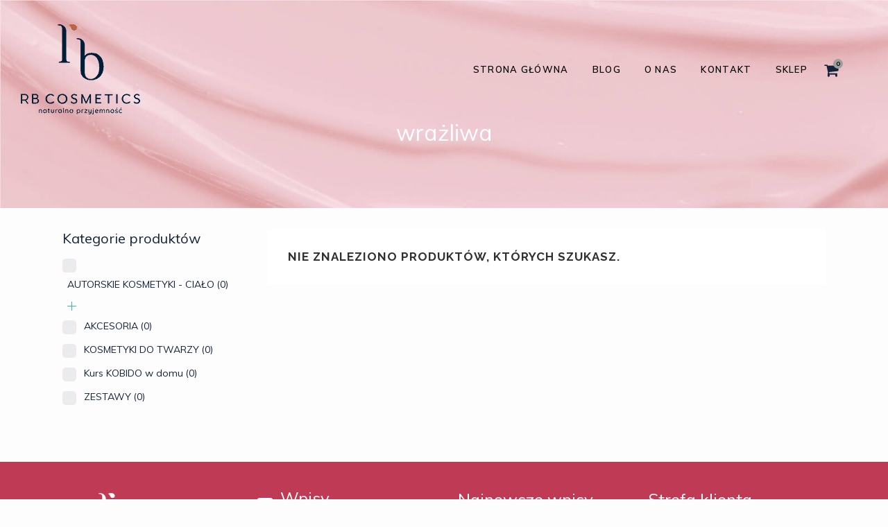

--- FILE ---
content_type: text/html; charset=UTF-8
request_url: https://rb-cosmetics.pl/product-tag/wrazliwa/
body_size: 27980
content:

<!DOCTYPE html>
<html lang="pl-PL">
<head>

	<meta charset="UTF-8" />
	
				<meta name="viewport" content="width=device-width,initial-scale=1,user-scalable=no">
		
	<link rel="profile" href="https://gmpg.org/xfn/11" />
	<link rel="pingback" href="https://rb-cosmetics.pl/xmlrpc.php" />

    <title>RB Cosmetics Naturalne | </title>
<meta name='robots' content='max-image-preview:large' />
<link rel='dns-prefetch' href='//capi-automation.s3.us-east-2.amazonaws.com' />
<link rel='dns-prefetch' href='//www.googletagmanager.com' />
<link rel='dns-prefetch' href='//maxcdn.bootstrapcdn.com' />
<link rel='dns-prefetch' href='//fonts.googleapis.com' />
<link rel="alternate" type="application/rss+xml" title="RB Cosmetics Naturalne &raquo; Kanał z wpisami" href="https://rb-cosmetics.pl/feed/" />
<link rel="alternate" type="application/rss+xml" title="RB Cosmetics Naturalne &raquo; Kanał z komentarzami" href="https://rb-cosmetics.pl/comments/feed/" />
<link rel="alternate" type="application/rss+xml" title="Kanał RB Cosmetics Naturalne &raquo; wrażliwa Znacznik" href="https://rb-cosmetics.pl/product-tag/wrazliwa/feed/" />
<style id='wp-img-auto-sizes-contain-inline-css' type='text/css'>
img:is([sizes=auto i],[sizes^="auto," i]){contain-intrinsic-size:3000px 1500px}
/*# sourceURL=wp-img-auto-sizes-contain-inline-css */
</style>
<link rel='stylesheet' id='woosb-blocks-css' href='https://rb-cosmetics.pl/wp-content/plugins/woo-product-bundle/assets/css/blocks.css?ver=8.4.2' type='text/css' media='all' />
<style id='wp-block-library-inline-css' type='text/css'>
:root{--wp-block-synced-color:#7a00df;--wp-block-synced-color--rgb:122,0,223;--wp-bound-block-color:var(--wp-block-synced-color);--wp-editor-canvas-background:#ddd;--wp-admin-theme-color:#007cba;--wp-admin-theme-color--rgb:0,124,186;--wp-admin-theme-color-darker-10:#006ba1;--wp-admin-theme-color-darker-10--rgb:0,107,160.5;--wp-admin-theme-color-darker-20:#005a87;--wp-admin-theme-color-darker-20--rgb:0,90,135;--wp-admin-border-width-focus:2px}@media (min-resolution:192dpi){:root{--wp-admin-border-width-focus:1.5px}}.wp-element-button{cursor:pointer}:root .has-very-light-gray-background-color{background-color:#eee}:root .has-very-dark-gray-background-color{background-color:#313131}:root .has-very-light-gray-color{color:#eee}:root .has-very-dark-gray-color{color:#313131}:root .has-vivid-green-cyan-to-vivid-cyan-blue-gradient-background{background:linear-gradient(135deg,#00d084,#0693e3)}:root .has-purple-crush-gradient-background{background:linear-gradient(135deg,#34e2e4,#4721fb 50%,#ab1dfe)}:root .has-hazy-dawn-gradient-background{background:linear-gradient(135deg,#faaca8,#dad0ec)}:root .has-subdued-olive-gradient-background{background:linear-gradient(135deg,#fafae1,#67a671)}:root .has-atomic-cream-gradient-background{background:linear-gradient(135deg,#fdd79a,#004a59)}:root .has-nightshade-gradient-background{background:linear-gradient(135deg,#330968,#31cdcf)}:root .has-midnight-gradient-background{background:linear-gradient(135deg,#020381,#2874fc)}:root{--wp--preset--font-size--normal:16px;--wp--preset--font-size--huge:42px}.has-regular-font-size{font-size:1em}.has-larger-font-size{font-size:2.625em}.has-normal-font-size{font-size:var(--wp--preset--font-size--normal)}.has-huge-font-size{font-size:var(--wp--preset--font-size--huge)}.has-text-align-center{text-align:center}.has-text-align-left{text-align:left}.has-text-align-right{text-align:right}.has-fit-text{white-space:nowrap!important}#end-resizable-editor-section{display:none}.aligncenter{clear:both}.items-justified-left{justify-content:flex-start}.items-justified-center{justify-content:center}.items-justified-right{justify-content:flex-end}.items-justified-space-between{justify-content:space-between}.screen-reader-text{border:0;clip-path:inset(50%);height:1px;margin:-1px;overflow:hidden;padding:0;position:absolute;width:1px;word-wrap:normal!important}.screen-reader-text:focus{background-color:#ddd;clip-path:none;color:#444;display:block;font-size:1em;height:auto;left:5px;line-height:normal;padding:15px 23px 14px;text-decoration:none;top:5px;width:auto;z-index:100000}html :where(.has-border-color){border-style:solid}html :where([style*=border-top-color]){border-top-style:solid}html :where([style*=border-right-color]){border-right-style:solid}html :where([style*=border-bottom-color]){border-bottom-style:solid}html :where([style*=border-left-color]){border-left-style:solid}html :where([style*=border-width]){border-style:solid}html :where([style*=border-top-width]){border-top-style:solid}html :where([style*=border-right-width]){border-right-style:solid}html :where([style*=border-bottom-width]){border-bottom-style:solid}html :where([style*=border-left-width]){border-left-style:solid}html :where(img[class*=wp-image-]){height:auto;max-width:100%}:where(figure){margin:0 0 1em}html :where(.is-position-sticky){--wp-admin--admin-bar--position-offset:var(--wp-admin--admin-bar--height,0px)}@media screen and (max-width:600px){html :where(.is-position-sticky){--wp-admin--admin-bar--position-offset:0px}}

/*# sourceURL=wp-block-library-inline-css */
</style><link rel='stylesheet' id='wc-blocks-style-css' href='https://rb-cosmetics.pl/wp-content/plugins/woocommerce/assets/client/blocks/wc-blocks.css?ver=wc-10.4.3' type='text/css' media='all' />
<style id='global-styles-inline-css' type='text/css'>
:root{--wp--preset--aspect-ratio--square: 1;--wp--preset--aspect-ratio--4-3: 4/3;--wp--preset--aspect-ratio--3-4: 3/4;--wp--preset--aspect-ratio--3-2: 3/2;--wp--preset--aspect-ratio--2-3: 2/3;--wp--preset--aspect-ratio--16-9: 16/9;--wp--preset--aspect-ratio--9-16: 9/16;--wp--preset--color--black: #000000;--wp--preset--color--cyan-bluish-gray: #abb8c3;--wp--preset--color--white: #ffffff;--wp--preset--color--pale-pink: #f78da7;--wp--preset--color--vivid-red: #cf2e2e;--wp--preset--color--luminous-vivid-orange: #ff6900;--wp--preset--color--luminous-vivid-amber: #fcb900;--wp--preset--color--light-green-cyan: #7bdcb5;--wp--preset--color--vivid-green-cyan: #00d084;--wp--preset--color--pale-cyan-blue: #8ed1fc;--wp--preset--color--vivid-cyan-blue: #0693e3;--wp--preset--color--vivid-purple: #9b51e0;--wp--preset--gradient--vivid-cyan-blue-to-vivid-purple: linear-gradient(135deg,rgb(6,147,227) 0%,rgb(155,81,224) 100%);--wp--preset--gradient--light-green-cyan-to-vivid-green-cyan: linear-gradient(135deg,rgb(122,220,180) 0%,rgb(0,208,130) 100%);--wp--preset--gradient--luminous-vivid-amber-to-luminous-vivid-orange: linear-gradient(135deg,rgb(252,185,0) 0%,rgb(255,105,0) 100%);--wp--preset--gradient--luminous-vivid-orange-to-vivid-red: linear-gradient(135deg,rgb(255,105,0) 0%,rgb(207,46,46) 100%);--wp--preset--gradient--very-light-gray-to-cyan-bluish-gray: linear-gradient(135deg,rgb(238,238,238) 0%,rgb(169,184,195) 100%);--wp--preset--gradient--cool-to-warm-spectrum: linear-gradient(135deg,rgb(74,234,220) 0%,rgb(151,120,209) 20%,rgb(207,42,186) 40%,rgb(238,44,130) 60%,rgb(251,105,98) 80%,rgb(254,248,76) 100%);--wp--preset--gradient--blush-light-purple: linear-gradient(135deg,rgb(255,206,236) 0%,rgb(152,150,240) 100%);--wp--preset--gradient--blush-bordeaux: linear-gradient(135deg,rgb(254,205,165) 0%,rgb(254,45,45) 50%,rgb(107,0,62) 100%);--wp--preset--gradient--luminous-dusk: linear-gradient(135deg,rgb(255,203,112) 0%,rgb(199,81,192) 50%,rgb(65,88,208) 100%);--wp--preset--gradient--pale-ocean: linear-gradient(135deg,rgb(255,245,203) 0%,rgb(182,227,212) 50%,rgb(51,167,181) 100%);--wp--preset--gradient--electric-grass: linear-gradient(135deg,rgb(202,248,128) 0%,rgb(113,206,126) 100%);--wp--preset--gradient--midnight: linear-gradient(135deg,rgb(2,3,129) 0%,rgb(40,116,252) 100%);--wp--preset--font-size--small: 13px;--wp--preset--font-size--medium: 20px;--wp--preset--font-size--large: 36px;--wp--preset--font-size--x-large: 42px;--wp--preset--spacing--20: 0.44rem;--wp--preset--spacing--30: 0.67rem;--wp--preset--spacing--40: 1rem;--wp--preset--spacing--50: 1.5rem;--wp--preset--spacing--60: 2.25rem;--wp--preset--spacing--70: 3.38rem;--wp--preset--spacing--80: 5.06rem;--wp--preset--shadow--natural: 6px 6px 9px rgba(0, 0, 0, 0.2);--wp--preset--shadow--deep: 12px 12px 50px rgba(0, 0, 0, 0.4);--wp--preset--shadow--sharp: 6px 6px 0px rgba(0, 0, 0, 0.2);--wp--preset--shadow--outlined: 6px 6px 0px -3px rgb(255, 255, 255), 6px 6px rgb(0, 0, 0);--wp--preset--shadow--crisp: 6px 6px 0px rgb(0, 0, 0);}:where(.is-layout-flex){gap: 0.5em;}:where(.is-layout-grid){gap: 0.5em;}body .is-layout-flex{display: flex;}.is-layout-flex{flex-wrap: wrap;align-items: center;}.is-layout-flex > :is(*, div){margin: 0;}body .is-layout-grid{display: grid;}.is-layout-grid > :is(*, div){margin: 0;}:where(.wp-block-columns.is-layout-flex){gap: 2em;}:where(.wp-block-columns.is-layout-grid){gap: 2em;}:where(.wp-block-post-template.is-layout-flex){gap: 1.25em;}:where(.wp-block-post-template.is-layout-grid){gap: 1.25em;}.has-black-color{color: var(--wp--preset--color--black) !important;}.has-cyan-bluish-gray-color{color: var(--wp--preset--color--cyan-bluish-gray) !important;}.has-white-color{color: var(--wp--preset--color--white) !important;}.has-pale-pink-color{color: var(--wp--preset--color--pale-pink) !important;}.has-vivid-red-color{color: var(--wp--preset--color--vivid-red) !important;}.has-luminous-vivid-orange-color{color: var(--wp--preset--color--luminous-vivid-orange) !important;}.has-luminous-vivid-amber-color{color: var(--wp--preset--color--luminous-vivid-amber) !important;}.has-light-green-cyan-color{color: var(--wp--preset--color--light-green-cyan) !important;}.has-vivid-green-cyan-color{color: var(--wp--preset--color--vivid-green-cyan) !important;}.has-pale-cyan-blue-color{color: var(--wp--preset--color--pale-cyan-blue) !important;}.has-vivid-cyan-blue-color{color: var(--wp--preset--color--vivid-cyan-blue) !important;}.has-vivid-purple-color{color: var(--wp--preset--color--vivid-purple) !important;}.has-black-background-color{background-color: var(--wp--preset--color--black) !important;}.has-cyan-bluish-gray-background-color{background-color: var(--wp--preset--color--cyan-bluish-gray) !important;}.has-white-background-color{background-color: var(--wp--preset--color--white) !important;}.has-pale-pink-background-color{background-color: var(--wp--preset--color--pale-pink) !important;}.has-vivid-red-background-color{background-color: var(--wp--preset--color--vivid-red) !important;}.has-luminous-vivid-orange-background-color{background-color: var(--wp--preset--color--luminous-vivid-orange) !important;}.has-luminous-vivid-amber-background-color{background-color: var(--wp--preset--color--luminous-vivid-amber) !important;}.has-light-green-cyan-background-color{background-color: var(--wp--preset--color--light-green-cyan) !important;}.has-vivid-green-cyan-background-color{background-color: var(--wp--preset--color--vivid-green-cyan) !important;}.has-pale-cyan-blue-background-color{background-color: var(--wp--preset--color--pale-cyan-blue) !important;}.has-vivid-cyan-blue-background-color{background-color: var(--wp--preset--color--vivid-cyan-blue) !important;}.has-vivid-purple-background-color{background-color: var(--wp--preset--color--vivid-purple) !important;}.has-black-border-color{border-color: var(--wp--preset--color--black) !important;}.has-cyan-bluish-gray-border-color{border-color: var(--wp--preset--color--cyan-bluish-gray) !important;}.has-white-border-color{border-color: var(--wp--preset--color--white) !important;}.has-pale-pink-border-color{border-color: var(--wp--preset--color--pale-pink) !important;}.has-vivid-red-border-color{border-color: var(--wp--preset--color--vivid-red) !important;}.has-luminous-vivid-orange-border-color{border-color: var(--wp--preset--color--luminous-vivid-orange) !important;}.has-luminous-vivid-amber-border-color{border-color: var(--wp--preset--color--luminous-vivid-amber) !important;}.has-light-green-cyan-border-color{border-color: var(--wp--preset--color--light-green-cyan) !important;}.has-vivid-green-cyan-border-color{border-color: var(--wp--preset--color--vivid-green-cyan) !important;}.has-pale-cyan-blue-border-color{border-color: var(--wp--preset--color--pale-cyan-blue) !important;}.has-vivid-cyan-blue-border-color{border-color: var(--wp--preset--color--vivid-cyan-blue) !important;}.has-vivid-purple-border-color{border-color: var(--wp--preset--color--vivid-purple) !important;}.has-vivid-cyan-blue-to-vivid-purple-gradient-background{background: var(--wp--preset--gradient--vivid-cyan-blue-to-vivid-purple) !important;}.has-light-green-cyan-to-vivid-green-cyan-gradient-background{background: var(--wp--preset--gradient--light-green-cyan-to-vivid-green-cyan) !important;}.has-luminous-vivid-amber-to-luminous-vivid-orange-gradient-background{background: var(--wp--preset--gradient--luminous-vivid-amber-to-luminous-vivid-orange) !important;}.has-luminous-vivid-orange-to-vivid-red-gradient-background{background: var(--wp--preset--gradient--luminous-vivid-orange-to-vivid-red) !important;}.has-very-light-gray-to-cyan-bluish-gray-gradient-background{background: var(--wp--preset--gradient--very-light-gray-to-cyan-bluish-gray) !important;}.has-cool-to-warm-spectrum-gradient-background{background: var(--wp--preset--gradient--cool-to-warm-spectrum) !important;}.has-blush-light-purple-gradient-background{background: var(--wp--preset--gradient--blush-light-purple) !important;}.has-blush-bordeaux-gradient-background{background: var(--wp--preset--gradient--blush-bordeaux) !important;}.has-luminous-dusk-gradient-background{background: var(--wp--preset--gradient--luminous-dusk) !important;}.has-pale-ocean-gradient-background{background: var(--wp--preset--gradient--pale-ocean) !important;}.has-electric-grass-gradient-background{background: var(--wp--preset--gradient--electric-grass) !important;}.has-midnight-gradient-background{background: var(--wp--preset--gradient--midnight) !important;}.has-small-font-size{font-size: var(--wp--preset--font-size--small) !important;}.has-medium-font-size{font-size: var(--wp--preset--font-size--medium) !important;}.has-large-font-size{font-size: var(--wp--preset--font-size--large) !important;}.has-x-large-font-size{font-size: var(--wp--preset--font-size--x-large) !important;}
/*# sourceURL=global-styles-inline-css */
</style>

<style id='classic-theme-styles-inline-css' type='text/css'>
/*! This file is auto-generated */
.wp-block-button__link{color:#fff;background-color:#32373c;border-radius:9999px;box-shadow:none;text-decoration:none;padding:calc(.667em + 2px) calc(1.333em + 2px);font-size:1.125em}.wp-block-file__button{background:#32373c;color:#fff;text-decoration:none}
/*# sourceURL=/wp-includes/css/classic-themes.min.css */
</style>
<link rel='stylesheet' id='tp-woocommerce-product-gallery-css' href='https://rb-cosmetics.pl/wp-content/plugins/tp-woocommerce-product-gallery/public/css/woocommerce-product-gallery-public.css?ver=2.0.1' type='text/css' media='all' />
<link rel='stylesheet' id='tp-woocommerce-product-gallery-tpslick-css' href='https://rb-cosmetics.pl/wp-content/plugins/tp-woocommerce-product-gallery/public/css/tpslick.css?ver=2.0.1' type='text/css' media='all' />
<link rel='stylesheet' id='tp-woocommerce-product-gallery-lity-css' href='https://rb-cosmetics.pl/wp-content/plugins/tp-woocommerce-product-gallery/public/css/lity.min.css?ver=2.0.1' type='text/css' media='all' />
<link rel='stylesheet' id='tp-woocommerce-product-gallery-tpslick-theme-css' href='https://rb-cosmetics.pl/wp-content/plugins/tp-woocommerce-product-gallery/public/css/tpslick-theme.css?ver=2.0.1' type='text/css' media='all' />
<link rel='stylesheet' id='tp-woocommerce-product-gallery-tp-lightbox-css' href='https://rb-cosmetics.pl/wp-content/plugins/tp-woocommerce-product-gallery/public/css/tp-lightbox.css?ver=2.0.1' type='text/css' media='all' />
<link rel='stylesheet' id='widgetopts-styles-css' href='https://rb-cosmetics.pl/wp-content/plugins/widget-options/assets/css/widget-options.css?ver=4.1.3' type='text/css' media='all' />
<link rel='stylesheet' id='wooajaxcart-css' href='https://rb-cosmetics.pl/wp-content/plugins/woocommerce-ajax-cart/assets/wooajaxcart.css?ver=6.9' type='text/css' media='all' />
<link rel='stylesheet' id='wcolp-css-css' href='https://rb-cosmetics.pl/wp-content/plugins/woocommerce-omnibus-lowest-price/style.min.css?ver=1.2.0.0' type='text/css' media='all' />
<link rel='stylesheet' id='woof-css' href='https://rb-cosmetics.pl/wp-content/plugins/woocommerce-products-filter/css/front.css?ver=1.3.7.4' type='text/css' media='all' />
<style id='woof-inline-css' type='text/css'>

.woof_products_top_panel li span, .woof_products_top_panel2 li span{background: url(https://rb-cosmetics.pl/wp-content/plugins/woocommerce-products-filter/img/delete.png);background-size: 14px 14px;background-repeat: no-repeat;background-position: right;}
.woof_edit_view{
                    display: none;
                }

/*# sourceURL=woof-inline-css */
</style>
<link rel='stylesheet' id='chosen-drop-down-css' href='https://rb-cosmetics.pl/wp-content/plugins/woocommerce-products-filter/js/chosen/chosen.min.css?ver=1.3.7.4' type='text/css' media='all' />
<link rel='stylesheet' id='icheck-jquery-color-flat-css' href='https://rb-cosmetics.pl/wp-content/plugins/woocommerce-products-filter/js/icheck/skins/flat/_all.css?ver=1.3.7.4' type='text/css' media='all' />
<link rel='stylesheet' id='icheck-jquery-color-square-css' href='https://rb-cosmetics.pl/wp-content/plugins/woocommerce-products-filter/js/icheck/skins/square/_all.css?ver=1.3.7.4' type='text/css' media='all' />
<link rel='stylesheet' id='icheck-jquery-color-minimal-css' href='https://rb-cosmetics.pl/wp-content/plugins/woocommerce-products-filter/js/icheck/skins/minimal/_all.css?ver=1.3.7.4' type='text/css' media='all' />
<link rel='stylesheet' id='woof_by_author_html_items-css' href='https://rb-cosmetics.pl/wp-content/plugins/woocommerce-products-filter/ext/by_author/css/by_author.css?ver=1.3.7.4' type='text/css' media='all' />
<link rel='stylesheet' id='woof_by_featured_html_items-css' href='https://rb-cosmetics.pl/wp-content/plugins/woocommerce-products-filter/ext/by_featured/css/by_featured.css?ver=1.3.7.4' type='text/css' media='all' />
<link rel='stylesheet' id='woof_by_instock_html_items-css' href='https://rb-cosmetics.pl/wp-content/plugins/woocommerce-products-filter/ext/by_instock/css/by_instock.css?ver=1.3.7.4' type='text/css' media='all' />
<link rel='stylesheet' id='woof_by_onsales_html_items-css' href='https://rb-cosmetics.pl/wp-content/plugins/woocommerce-products-filter/ext/by_onsales/css/by_onsales.css?ver=1.3.7.4' type='text/css' media='all' />
<link rel='stylesheet' id='woof_by_text_html_items-css' href='https://rb-cosmetics.pl/wp-content/plugins/woocommerce-products-filter/ext/by_text/assets/css/front.css?ver=1.3.7.4' type='text/css' media='all' />
<link rel='stylesheet' id='woof_label_html_items-css' href='https://rb-cosmetics.pl/wp-content/plugins/woocommerce-products-filter/ext/label/css/html_types/label.css?ver=1.3.7.4' type='text/css' media='all' />
<link rel='stylesheet' id='woof_select_radio_check_html_items-css' href='https://rb-cosmetics.pl/wp-content/plugins/woocommerce-products-filter/ext/select_radio_check/css/html_types/select_radio_check.css?ver=1.3.7.4' type='text/css' media='all' />
<link rel='stylesheet' id='woof_sd_html_items_checkbox-css' href='https://rb-cosmetics.pl/wp-content/plugins/woocommerce-products-filter/ext/smart_designer/css/elements/checkbox.css?ver=1.3.7.4' type='text/css' media='all' />
<link rel='stylesheet' id='woof_sd_html_items_radio-css' href='https://rb-cosmetics.pl/wp-content/plugins/woocommerce-products-filter/ext/smart_designer/css/elements/radio.css?ver=1.3.7.4' type='text/css' media='all' />
<link rel='stylesheet' id='woof_sd_html_items_switcher-css' href='https://rb-cosmetics.pl/wp-content/plugins/woocommerce-products-filter/ext/smart_designer/css/elements/switcher.css?ver=1.3.7.4' type='text/css' media='all' />
<link rel='stylesheet' id='woof_sd_html_items_color-css' href='https://rb-cosmetics.pl/wp-content/plugins/woocommerce-products-filter/ext/smart_designer/css/elements/color.css?ver=1.3.7.4' type='text/css' media='all' />
<link rel='stylesheet' id='woof_sd_html_items_tooltip-css' href='https://rb-cosmetics.pl/wp-content/plugins/woocommerce-products-filter/ext/smart_designer/css/tooltip.css?ver=1.3.7.4' type='text/css' media='all' />
<link rel='stylesheet' id='woof_sd_html_items_front-css' href='https://rb-cosmetics.pl/wp-content/plugins/woocommerce-products-filter/ext/smart_designer/css/front.css?ver=1.3.7.4' type='text/css' media='all' />
<link rel='stylesheet' id='woof_step_filter_html_items-css' href='https://rb-cosmetics.pl/wp-content/plugins/woocommerce-products-filter/ext/step_filer/css/step_filter.css?ver=1.3.7.4' type='text/css' media='all' />
<link rel='stylesheet' id='woof-switcher23-css' href='https://rb-cosmetics.pl/wp-content/plugins/woocommerce-products-filter/css/switcher.css?ver=1.3.7.4' type='text/css' media='all' />
<style id='woocommerce-inline-inline-css' type='text/css'>
.woocommerce form .form-row .required { visibility: visible; }
/*# sourceURL=woocommerce-inline-inline-css */
</style>
<link rel='stylesheet' id='cff-css' href='https://rb-cosmetics.pl/wp-content/plugins/custom-facebook-feed/assets/css/cff-style.min.css?ver=4.3.4' type='text/css' media='all' />
<link rel='stylesheet' id='sb-font-awesome-css' href='https://maxcdn.bootstrapcdn.com/font-awesome/4.7.0/css/font-awesome.min.css?ver=6.9' type='text/css' media='all' />
<link rel='stylesheet' id='cmplz-general-css' href='https://rb-cosmetics.pl/wp-content/plugins/complianz-gdpr-premium/assets/css/cookieblocker.min.css?ver=1761997886' type='text/css' media='all' />
<link rel='stylesheet' id='p24-styles-css' href='https://rb-cosmetics.pl/wp-content/plugins/woo-przelewy24/assets/css/styles.css?ver=1.0.16' type='text/css' media='all' />
<link rel='stylesheet' id='woosb-frontend-css' href='https://rb-cosmetics.pl/wp-content/plugins/woo-product-bundle/assets/css/frontend.css?ver=8.4.2' type='text/css' media='all' />
<link rel='stylesheet' id='mediaelement-css' href='https://rb-cosmetics.pl/wp-includes/js/mediaelement/mediaelementplayer-legacy.min.css?ver=4.2.17' type='text/css' media='all' />
<link rel='stylesheet' id='wp-mediaelement-css' href='https://rb-cosmetics.pl/wp-includes/js/mediaelement/wp-mediaelement.min.css?ver=6.9' type='text/css' media='all' />
<link rel='stylesheet' id='bridge-default-style-css' href='https://rb-cosmetics.pl/wp-content/themes/bridge/style.css?ver=6.9' type='text/css' media='all' />
<link rel='stylesheet' id='bridge-qode-font_awesome-css' href='https://rb-cosmetics.pl/wp-content/themes/bridge/css/font-awesome/css/font-awesome.min.css?ver=6.9' type='text/css' media='all' />
<link rel='stylesheet' id='bridge-qode-font_elegant-css' href='https://rb-cosmetics.pl/wp-content/themes/bridge/css/elegant-icons/style.min.css?ver=6.9' type='text/css' media='all' />
<link rel='stylesheet' id='bridge-qode-linea_icons-css' href='https://rb-cosmetics.pl/wp-content/themes/bridge/css/linea-icons/style.css?ver=6.9' type='text/css' media='all' />
<link rel='stylesheet' id='bridge-qode-dripicons-css' href='https://rb-cosmetics.pl/wp-content/themes/bridge/css/dripicons/dripicons.css?ver=6.9' type='text/css' media='all' />
<link rel='stylesheet' id='bridge-qode-kiko-css' href='https://rb-cosmetics.pl/wp-content/themes/bridge/css/kiko/kiko-all.css?ver=6.9' type='text/css' media='all' />
<link rel='stylesheet' id='bridge-stylesheet-css' href='https://rb-cosmetics.pl/wp-content/themes/bridge/css/stylesheet.min.css?ver=6.9' type='text/css' media='all' />
<style id='bridge-stylesheet-inline-css' type='text/css'>
   .archive.disabled_footer_top .footer_top_holder, .archive.disabled_footer_bottom .footer_bottom_holder { display: none;}


/*# sourceURL=bridge-stylesheet-inline-css */
</style>
<link rel='stylesheet' id='bridge-woocommerce-css' href='https://rb-cosmetics.pl/wp-content/themes/bridge/css/woocommerce.min.css?ver=6.9' type='text/css' media='all' />
<link rel='stylesheet' id='bridge-woocommerce-responsive-css' href='https://rb-cosmetics.pl/wp-content/themes/bridge/css/woocommerce_responsive.min.css?ver=6.9' type='text/css' media='all' />
<link rel='stylesheet' id='bridge-print-css' href='https://rb-cosmetics.pl/wp-content/themes/bridge/css/print.css?ver=6.9' type='text/css' media='all' />
<link rel='stylesheet' id='bridge-style-dynamic-css' href='https://rb-cosmetics.pl/wp-content/themes/bridge/css/style_dynamic.css?ver=1703848552' type='text/css' media='all' />
<link rel='stylesheet' id='bridge-responsive-css' href='https://rb-cosmetics.pl/wp-content/themes/bridge/css/responsive.min.css?ver=6.9' type='text/css' media='all' />
<link rel='stylesheet' id='bridge-style-dynamic-responsive-css' href='https://rb-cosmetics.pl/wp-content/themes/bridge/css/style_dynamic_responsive.css?ver=1703848552' type='text/css' media='all' />
<link rel='stylesheet' id='js_composer_front-css' href='https://rb-cosmetics.pl/wp-content/plugins/js_composer/assets/css/js_composer.min.css?ver=6.5.0' type='text/css' media='all' />
<link rel='stylesheet' id='bridge-style-handle-google-fonts-css' href='https://fonts.googleapis.com/css?family=Raleway%3A100%2C200%2C300%2C400%2C500%2C600%2C700%2C800%2C900%2C100italic%2C300italic%2C400italic%2C700italic%7CMuli%3A100%2C200%2C300%2C400%2C500%2C600%2C700%2C800%2C900%2C100italic%2C300italic%2C400italic%2C700italic%7COpen+Sans%3A100%2C200%2C300%2C400%2C500%2C600%2C700%2C800%2C900%2C100italic%2C300italic%2C400italic%2C700italic%7CPlayfair+Display%3A100%2C200%2C300%2C400%2C500%2C600%2C700%2C800%2C900%2C100italic%2C300italic%2C400italic%2C700italic&#038;subset=latin%2Clatin-ext&#038;ver=1.0.0' type='text/css' media='all' />
<link rel='stylesheet' id='bridge-core-dashboard-style-css' href='https://rb-cosmetics.pl/wp-content/plugins/bridge-core/modules/core-dashboard/assets/css/core-dashboard.min.css?ver=6.9' type='text/css' media='all' />
<link rel='stylesheet' id='custom-css' href='https://rb-cosmetics.pl/wp-content/themes/bridge-child/css/custom.css?ver=6.9' type='text/css' media='all' />
<link rel='stylesheet' id='Stalemate-font-css' href='https://fonts.googleapis.com/css2?family=Stalemate&#038;display=swap&#038;ver=6.9' type='text/css' media='all' />
<script data-service="burst" data-category="statistics" type="text/plain" async data-cmplz-src="https://rb-cosmetics.pl/wp-content/plugins/burst-statistics/helpers/timeme/timeme.min.js?ver=1761997879" id="burst-timeme-js"></script>
<script type="text/javascript" id="burst-js-extra">
/* <![CDATA[ */
var burst = {"tracking":{"isInitialHit":true,"lastUpdateTimestamp":0,"beacon_url":"https://rb-cosmetics.pl/wp-content/plugins/burst-statistics/endpoint.php","ajaxUrl":"https://rb-cosmetics.pl/wp-admin/admin-ajax.php"},"options":{"cookieless":0,"pageUrl":false,"beacon_enabled":1,"do_not_track":0,"enable_turbo_mode":0,"track_url_change":0,"cookie_retention_days":30,"debug":0},"goals":{"completed":[],"scriptUrl":"https://rb-cosmetics.pl/wp-content/plugins/burst-statistics//assets/js/build/burst-goals.js?v=1761997879","active":[]},"cache":{"uid":null,"fingerprint":null,"isUserAgent":null,"isDoNotTrack":null,"useCookies":null}};
//# sourceURL=burst-js-extra
/* ]]> */
</script>
<script data-service="burst" data-category="statistics" type="text/plain" async data-cmplz-src="https://rb-cosmetics.pl/wp-content/plugins/burst-statistics/assets/js/build/burst.min.js?ver=1761997879" id="burst-js"></script>
<script type="text/javascript" id="woof-husky-js-extra">
/* <![CDATA[ */
var woof_husky_txt = {"ajax_url":"https://rb-cosmetics.pl/wp-admin/admin-ajax.php","plugin_uri":"https://rb-cosmetics.pl/wp-content/plugins/woocommerce-products-filter/ext/by_text/","loader":"https://rb-cosmetics.pl/wp-content/plugins/woocommerce-products-filter/ext/by_text/assets/img/ajax-loader.gif","not_found":"Nothing found!","prev":"Prev","next":"Next","site_link":"https://rb-cosmetics.pl","default_data":{"placeholder":"","behavior":"title","search_by_full_word":0,"autocomplete":1,"how_to_open_links":0,"taxonomy_compatibility":0,"sku_compatibility":0,"custom_fields":"","search_desc_variant":0,"view_text_length":10,"min_symbols":3,"max_posts":10,"image":"","notes_for_customer":"","template":"default","max_open_height":300,"page":0}};
//# sourceURL=woof-husky-js-extra
/* ]]> */
</script>
<script type="text/javascript" src="https://rb-cosmetics.pl/wp-content/plugins/woocommerce-products-filter/ext/by_text/assets/js/husky.js?ver=1.3.7.4" id="woof-husky-js"></script>
<script type="text/javascript" src="https://rb-cosmetics.pl/wp-includes/js/jquery/jquery.min.js?ver=3.7.1" id="jquery-core-js"></script>
<script type="text/javascript" src="https://rb-cosmetics.pl/wp-includes/js/jquery/jquery-migrate.min.js?ver=3.4.1" id="jquery-migrate-js"></script>
<script type="text/javascript" src="https://rb-cosmetics.pl/wp-content/plugins/tp-woocommerce-product-gallery/public/js/tpslick.js?ver=2.0.1" id="tp-woocommerce-product-gallery-tpslick-js"></script>
<script type="text/javascript" src="https://rb-cosmetics.pl/wp-content/plugins/tp-woocommerce-product-gallery/public/js/lity.min.js?ver=2.0.1" id="tp-woocommerce-product-gallery-lity-js"></script>
<script type="text/javascript" src="https://rb-cosmetics.pl/wp-content/plugins/tp-woocommerce-product-gallery/public/js/jquery.zoom.min.js?ver=2.0.1" id="tp-woocommerce-product-gallery-jquery.zoom-js"></script>
<script type="text/javascript" src="https://rb-cosmetics.pl/wp-content/plugins/tp-woocommerce-product-gallery/public/js/tp-lightbox.js?ver=2.0.1" id="tp-woocommerce-product-gallery-tp-lightbox-js"></script>
<script type="text/javascript" src="https://rb-cosmetics.pl/wp-content/plugins/tp-woocommerce-product-gallery/public/js/woocommerce-product-gallery-public.js?ver=2.0.1" id="tp-woocommerce-product-gallery-js"></script>
<script type="text/javascript" id="wooajaxcart-js-extra">
/* <![CDATA[ */
var wooajaxcart = {"updating_text":"Updating...","warn_remove_text":"Are you sure you want to remove this item from cart?","ajax_timeout":"800","confirm_zero_qty":"yes"};
//# sourceURL=wooajaxcart-js-extra
/* ]]> */
</script>
<script type="text/javascript" src="https://rb-cosmetics.pl/wp-content/plugins/woocommerce-ajax-cart/assets/wooajaxcart.js?ver=6.9" id="wooajaxcart-js"></script>
<script type="text/javascript" src="https://rb-cosmetics.pl/wp-content/plugins/woocommerce/assets/js/jquery-blockui/jquery.blockUI.min.js?ver=2.7.0-wc.10.4.3" id="wc-jquery-blockui-js" data-wp-strategy="defer"></script>
<script type="text/javascript" id="wc-add-to-cart-js-extra">
/* <![CDATA[ */
var wc_add_to_cart_params = {"ajax_url":"/wp-admin/admin-ajax.php","wc_ajax_url":"/?wc-ajax=%%endpoint%%","i18n_view_cart":"Zobacz koszyk","cart_url":"https://rb-cosmetics.pl/koszyk/","is_cart":"","cart_redirect_after_add":"no"};
//# sourceURL=wc-add-to-cart-js-extra
/* ]]> */
</script>
<script type="text/javascript" src="https://rb-cosmetics.pl/wp-content/plugins/woocommerce/assets/js/frontend/add-to-cart.min.js?ver=10.4.3" id="wc-add-to-cart-js" data-wp-strategy="defer"></script>
<script type="text/javascript" src="https://rb-cosmetics.pl/wp-content/plugins/woocommerce/assets/js/js-cookie/js.cookie.min.js?ver=2.1.4-wc.10.4.3" id="wc-js-cookie-js" defer="defer" data-wp-strategy="defer"></script>
<script type="text/javascript" id="woocommerce-js-extra">
/* <![CDATA[ */
var woocommerce_params = {"ajax_url":"/wp-admin/admin-ajax.php","wc_ajax_url":"/?wc-ajax=%%endpoint%%","i18n_password_show":"Poka\u017c has\u0142o","i18n_password_hide":"Ukryj has\u0142o"};
//# sourceURL=woocommerce-js-extra
/* ]]> */
</script>
<script type="text/javascript" src="https://rb-cosmetics.pl/wp-content/plugins/woocommerce/assets/js/frontend/woocommerce.min.js?ver=10.4.3" id="woocommerce-js" defer="defer" data-wp-strategy="defer"></script>
<script type="text/javascript" src="https://rb-cosmetics.pl/wp-content/plugins/js_composer/assets/js/vendors/woocommerce-add-to-cart.js?ver=6.5.0" id="vc_woocommerce-add-to-cart-js-js"></script>
<script type="text/javascript" src="https://rb-cosmetics.pl/wp-content/themes/bridge-child/js/custom.js?ver=6.9" id="custom-js"></script>
<script type="text/javascript" src="https://rb-cosmetics.pl/wp-content/plugins/woocommerce/assets/js/select2/select2.full.min.js?ver=4.0.3-wc.10.4.3" id="wc-select2-js" defer="defer" data-wp-strategy="defer"></script>

<!-- Fragment znacznika Google (gtag.js) dodany przez Site Kit -->
<!-- Fragment Google Analytics dodany przez Site Kit -->
<script type="text/javascript" src="https://www.googletagmanager.com/gtag/js?id=G-W1D7W8TC5D" id="google_gtagjs-js" async></script>
<script type="text/javascript" id="google_gtagjs-js-after">
/* <![CDATA[ */
window.dataLayer = window.dataLayer || [];function gtag(){dataLayer.push(arguments);}
gtag("set","linker",{"domains":["rb-cosmetics.pl"]});
gtag("js", new Date());
gtag("set", "developer_id.dZTNiMT", true);
gtag("config", "G-W1D7W8TC5D");
//# sourceURL=google_gtagjs-js-after
/* ]]> */
</script>
<link rel="https://api.w.org/" href="https://rb-cosmetics.pl/wp-json/" /><link rel="alternate" title="JSON" type="application/json" href="https://rb-cosmetics.pl/wp-json/wp/v2/product_tag/443" /><link rel="EditURI" type="application/rsd+xml" title="RSD" href="https://rb-cosmetics.pl/xmlrpc.php?rsd" />
<meta name="generator" content="WordPress 6.9" />
<meta name="generator" content="WooCommerce 10.4.3" />
<meta name="generator" content="Site Kit by Google 1.168.0" />			<style>.cmplz-hidden {
					display: none !important;
				}</style>	<noscript><style>.woocommerce-product-gallery{ opacity: 1 !important; }</style></noscript>
	
<!-- Znaczniki meta Google AdSense dodane przez Site Kit -->
<meta name="google-adsense-platform-account" content="ca-host-pub-2644536267352236">
<meta name="google-adsense-platform-domain" content="sitekit.withgoogle.com">
<!-- Zakończ dodawanie meta znaczników Google AdSense przez Site Kit -->

<!-- Meta Pixel Code -->
<script data-service="facebook" data-category="marketing" type="text/plain">
!function(f,b,e,v,n,t,s){if(f.fbq)return;n=f.fbq=function(){n.callMethod?
n.callMethod.apply(n,arguments):n.queue.push(arguments)};if(!f._fbq)f._fbq=n;
n.push=n;n.loaded=!0;n.version='2.0';n.queue=[];t=b.createElement(e);t.async=!0;
t.src=v;s=b.getElementsByTagName(e)[0];s.parentNode.insertBefore(t,s)}(window,
document,'script','https://connect.facebook.net/en_US/fbevents.js?v=next');
</script>
<!-- End Meta Pixel Code -->

      <script data-service="facebook" data-category="marketing" type="text/plain">
        var url = window.location.origin + '?ob=open-bridge';
        fbq('set', 'openbridge', '2786707231549088', url);
      </script>
    <script data-service="facebook" data-category="marketing" type="text/plain">fbq('init', '2786707231549088', {}, {
    "agent": "wordpress-6.9-3.0.16"
})</script><script data-service="facebook" data-category="marketing" type="text/plain">
    fbq('track', 'PageView', []);
  </script>
<!-- Meta Pixel Code -->
<noscript>
<div class="cmplz-placeholder-parent"><img class="cmplz-placeholder-element cmplz-image" data-category="marketing" data-service="general" data-src-cmplz="https://www.facebook.com/tr?id=2786707231549088&amp;ev=PageView&amp;noscript=1" height="1" width="1" style="display:none" alt="fbpx"
 src="https://rb-cosmetics.pl/wp-content/plugins/complianz-gdpr-premium/assets/images/placeholders/default-minimal.jpg"  /></div>
</noscript>
<!-- End Meta Pixel Code -->
			<script data-service="facebook" data-category="marketing"  type="text/plain">
				!function(f,b,e,v,n,t,s){if(f.fbq)return;n=f.fbq=function(){n.callMethod?
					n.callMethod.apply(n,arguments):n.queue.push(arguments)};if(!f._fbq)f._fbq=n;
					n.push=n;n.loaded=!0;n.version='2.0';n.queue=[];t=b.createElement(e);t.async=!0;
					t.src=v;s=b.getElementsByTagName(e)[0];s.parentNode.insertBefore(t,s)}(window,
					document,'script','https://connect.facebook.net/en_US/fbevents.js');
			</script>
			<!-- WooCommerce Facebook Integration Begin -->
			<script data-service="facebook" data-category="marketing"  type="text/plain">

				fbq('init', '2786707231549088', {}, {
    "agent": "woocommerce_0-10.4.3-3.5.15"
});

				document.addEventListener( 'DOMContentLoaded', function() {
					// Insert placeholder for events injected when a product is added to the cart through AJAX.
					document.body.insertAdjacentHTML( 'beforeend', '<div class=\"wc-facebook-pixel-event-placeholder\"></div>' );
				}, false );

			</script>
			<!-- WooCommerce Facebook Integration End -->
			<meta name="generator" content="Powered by WPBakery Page Builder - drag and drop page builder for WordPress."/>
<link rel="icon" href="https://rb-cosmetics.pl/wp-content/uploads/2020/07/cropped-favicon515x512web-2-100x100.png" sizes="32x32" />
<link rel="icon" href="https://rb-cosmetics.pl/wp-content/uploads/2020/07/cropped-favicon515x512web-2-300x300.png" sizes="192x192" />
<link rel="apple-touch-icon" href="https://rb-cosmetics.pl/wp-content/uploads/2020/07/cropped-favicon515x512web-2-300x300.png" />
<meta name="msapplication-TileImage" content="https://rb-cosmetics.pl/wp-content/uploads/2020/07/cropped-favicon515x512web-2-300x300.png" />
		<style type="text/css" id="wp-custom-css">
			/* 28/02/2025 */
.woocommerce-order-received .woocommerce-table.woocommerce-table--order-details.shop_table.order_details .woocommerce-button {
	color: white !important;
	margin: 3px;
}


/* 16.10.2024 */
.shopping_cart_outer {
	display: table !important;
}

@media only screen and (max-width: 420px) {
	.shopping_cart_outer:hover .shopping_cart_dropdown{
		visibility: hidden;
	}
}

.woocommerce form.checkout table.shop_table {
	table-layout: fixed;
}

.woocommerce form.checkout table.shop_table .apaczka-parcel-machine {
	display: table-row;
}

.woocommerce form.checkout table.shop_table .apaczka-parcel-machine .apaczka-parcel-machine-label{
	display: table-row;
}

.woocommerce form.checkout table.shop_table .apaczka-parcel-machine .apaczka-parcel-machine-select{
	display: table-row;
}

#apaczka_pl_geowidget_classic {
	font-family: 'Open Sans', sans-serif;
	    font-size: 14px !important;
    line-height: 50px;
    height: 50px;
    font-style: normal;
    font-weight: 600;
    background-color: #122339;
	  letter-spacing: 1.4px;
    text-transform: uppercase;
		max-width: fit-content;
    padding: 0 23px;
    box-shadow: unset !important;
		border-radius: 0 !important;
	margin-left: 0;
}

#apaczka_pl_geowidget_classic:hover {
	background-color: #be3a55;
}

#selected-parcel-machine {
	border-color: #122339;
}

.wc-block-components-notice-banner.is-info {
	border: 1px #c6194d solid !important;
	background: none !important;
}

.wc-block-components-notice-banner.is-info>svg {
	background-color: #c6194d !important;
}

/* przelewy 24*/
#p24-dynamic-whole-background .content {
	display: flex;
	justify-content: center;
	align-items: center;
	flex-direction: column;
	font-size: 25px;
}

#p24-dynamic-whole-background .content strong {
	margin-bottom: 7px;
}

@media only screen and (max-width: 768px) {
	#p24-dynamic-whole-background .content {
		font-size: 20px !important;
		width: 70% !important;
		top: 50% !important;
    left: 50%;
    transform: translate(-50%,-50%);
		padding-top: 20px !important;
	}
}

header .q_logo img.normal {
	opacity: 1 !important;
}
.woocommerce .products .wcolp-container {
    text-align: center;
}

.smash-baloon-fb .cff-header .header-text {
	    font-size: 24px;
}

.smash-baloon-fb .cff-header {
	    margin: 0 0 40px;
}


.smash-baloon-fb .cff-date {
	color: rgb(236,195,201) !important;
}		</style>
		<noscript><style> .wpb_animate_when_almost_visible { opacity: 1; }</style></noscript>
<link rel='stylesheet' id='woof_sections_style-css' href='https://rb-cosmetics.pl/wp-content/plugins/woocommerce-products-filter/ext/sections/css/sections.css?ver=1.3.7.4' type='text/css' media='all' />
<link rel='stylesheet' id='ion.range-slider-css' href='https://rb-cosmetics.pl/wp-content/plugins/woocommerce-products-filter/js/ion.range-slider/css/ion.rangeSlider.css?ver=1.3.7.4' type='text/css' media='all' />
<link rel='stylesheet' id='woof-front-builder-css-css' href='https://rb-cosmetics.pl/wp-content/plugins/woocommerce-products-filter/ext/front_builder/css/front-builder.css?ver=1.3.7.4' type='text/css' media='all' />
<link rel='stylesheet' id='woof-slideout-tab-css-css' href='https://rb-cosmetics.pl/wp-content/plugins/woocommerce-products-filter/ext/slideout/css/jquery.tabSlideOut.css?ver=1.3.7.4' type='text/css' media='all' />
<link rel='stylesheet' id='woof-slideout-css-css' href='https://rb-cosmetics.pl/wp-content/plugins/woocommerce-products-filter/ext/slideout/css/slideout.css?ver=1.3.7.4' type='text/css' media='all' />
</head>

<body data-rsssl=1 data-cmplz=1 class="archive tax-product_tag term-wrazliwa term-443 wp-theme-bridge wp-child-theme-bridge-child theme-bridge bridge-core-2.1.6 woocommerce woocommerce-page woocommerce-no-js  qode_grid_1300 footer_responsive_adv columns-4 qode-product-single-tabs-on-bottom qode-child-theme-ver-1.0.0 qode-theme-ver-99920.3 qode-theme-bridge wpb-js-composer js-comp-ver-6.5.0 vc_responsive" itemscope itemtype="http://schema.org/WebPage" data-burst_id="443" data-burst_type="tax">



<div class="wrapper">
	<div class="wrapper_inner">

    
		<!-- Google Analytics start -->
				<!-- Google Analytics end -->

		
	<header class="has_woocommerce_dropdown  scroll_header_top_area dark stick transparent scrolled_not_transparent sticky_mobile page_header">
	<div class="header_inner clearfix">
				<div class="header_top_bottom_holder">
			
			<div class="header_bottom clearfix" style=' background-color:rgba(255, 255, 255, 0);' >
											<div class="header_inner_left">
																	<div class="mobile_menu_button">
		<span>
			<i class="qode_icon_font_awesome fa fa-bars " ></i>		</span>
	</div>
								<div class="logo_wrapper" >
	<div class="q_logo">
		<a itemprop="url" href="https://rb-cosmetics.pl/" >
             <img itemprop="image" class="normal" src="https://rb-cosmetics.pl/wp-content/uploads/2020/08/RB-logo-eps-72ppi-mniejsze-mini.png" alt="Logo"> 			 <img itemprop="image" class="light" src="https://rb-cosmetics.pl/wp-content/uploads/2020/08/RB-logo-eps-72ppi-mniejsze-mini.png" alt="Logo"/> 			 <img itemprop="image" class="dark" src="https://rb-cosmetics.pl/wp-content/uploads/2020/08/RB-logo-eps-72ppi-mniejsze-mini.png" alt="Logo"/> 			 <img itemprop="image" class="sticky" src="https://rb-cosmetics.pl/wp-content/uploads/2020/07/rb_sygnet_kolor_poleochronne_min_web.png" alt="Logo"/> 			 <img itemprop="image" class="mobile" src="https://rb-cosmetics.pl/wp-content/uploads/2020/08/RB-logo-eps-72ppi-mniejsze-mini.png" alt="Logo"/> 					</a>
	</div>
	</div>															</div>
															<div class="header_inner_right">
									<div class="side_menu_button_wrapper right">
																						<div class="shopping_cart_outer">
		<div class="shopping_cart_inner">
		<div class="shopping_cart_header">
			<a class="header_cart fa fa-shopping-cart" href="https://rb-cosmetics.pl/koszyk/"><span class="header_cart_span">0</span></a>
			<div class="shopping_cart_dropdown">
			<div class="shopping_cart_dropdown_inner">
									<ul class="cart_list product_list_widget">
													<li>Koszyk jest pusty.</li>
											</ul>
				</div>
                <a itemprop="url" href="https://rb-cosmetics.pl/koszyk/" class="qbutton white view-cart">Koszyk <i class="fa fa-shopping-cart"></i></a>
				<span class="total">Suma:<span><span class="woocommerce-Price-amount amount"><bdi>0,00&nbsp;<span class="woocommerce-Price-currencySymbol">&#122;&#322;</span></bdi></span></span></span>
	</div>
</div>
		</div>
		</div>
											<div class="side_menu_button">
																																	
										</div>
									</div>
								</div>
							
							
							<nav class="main_menu drop_down right">
								<ul id="menu-menu-glowne" class=""><li id="nav-menu-item-5428" class="menu-item menu-item-type-post_type menu-item-object-page  narrow"><a href="https://rb-cosmetics.pl/strona-glowna/" class=""><i class="menu_icon blank fa"></i><span>Strona Główna<span class="underline_dash"></span></span><span class="plus"></span></a></li>
<li id="nav-menu-item-4274" class="menu-item menu-item-type-post_type menu-item-object-page  narrow"><a href="https://rb-cosmetics.pl/blog-o-pielegnacji-i-kosmetykach/" class=""><i class="menu_icon blank fa"></i><span>Blog<span class="underline_dash"></span></span><span class="plus"></span></a></li>
<li id="nav-menu-item-4382" class="menu-item menu-item-type-post_type menu-item-object-page  narrow"><a href="https://rb-cosmetics.pl/poznajmy-sie/" class=""><i class="menu_icon blank fa"></i><span>O&nbsp;nas<span class="underline_dash"></span></span><span class="plus"></span></a></li>
<li id="nav-menu-item-4394" class="menu-item menu-item-type-post_type menu-item-object-page  narrow"><a href="https://rb-cosmetics.pl/kontakt/" class=""><i class="menu_icon blank fa"></i><span>Kontakt<span class="underline_dash"></span></span><span class="plus"></span></a></li>
<li id="nav-menu-item-4825" class="menu-item menu-item-type-post_type menu-item-object-page menu-item-home  narrow"><a href="https://rb-cosmetics.pl/" class=""><i class="menu_icon blank fa"></i><span>Sklep<span class="underline_dash"></span></span><span class="plus"></span></a></li>
</ul>							</nav>
														<nav class="mobile_menu">
	<ul id="menu-menu-glowne-mobile" class=""><li id="mobile-menu-item-4927" class="menu-item menu-item-type-post_type menu-item-object-page "><a href="https://rb-cosmetics.pl/strona-glowna/" class=""><span>Strona Główna</span></a><span class="mobile_arrow"><i class="fa fa-angle-right"></i><i class="fa fa-angle-down"></i></span></li>
<li id="mobile-menu-item-4931" class="menu-item menu-item-type-post_type menu-item-object-page "><a href="https://rb-cosmetics.pl/blog-o-pielegnacji-i-kosmetykach/" class=""><span>Blog</span></a><span class="mobile_arrow"><i class="fa fa-angle-right"></i><i class="fa fa-angle-down"></i></span></li>
<li id="mobile-menu-item-4929" class="menu-item menu-item-type-post_type menu-item-object-page "><a href="https://rb-cosmetics.pl/poznajmy-sie/" class=""><span>O nas</span></a><span class="mobile_arrow"><i class="fa fa-angle-right"></i><i class="fa fa-angle-down"></i></span></li>
<li id="mobile-menu-item-4928" class="menu-item menu-item-type-post_type menu-item-object-page "><a href="https://rb-cosmetics.pl/kontakt/" class=""><span>Kontakt</span></a><span class="mobile_arrow"><i class="fa fa-angle-right"></i><i class="fa fa-angle-down"></i></span></li>
<li id="mobile-menu-item-4930" class="menu-item menu-item-type-post_type menu-item-object-page menu-item-home "><a href="https://rb-cosmetics.pl/" class=""><span>Sklep</span></a><span class="mobile_arrow"><i class="fa fa-angle-right"></i><i class="fa fa-angle-down"></i></span></li>
<li id="mobile-menu-item-4933" class="menu-item menu-item-type-post_type menu-item-object-page "><a href="https://rb-cosmetics.pl/koszyk/" class=""><span>Koszyk</span></a><span class="mobile_arrow"><i class="fa fa-angle-right"></i><i class="fa fa-angle-down"></i></span></li>
</ul></nav>											</div>
			</div>
		</div>

</header>	<a id="back_to_top" href="#">
        <span class="fa-stack">
            <span aria-hidden="true" class="qode_icon_font_elegant arrow_up " ></span>        </span>
	</a>
	
	
    
    	
    
    <div class="content ">
        <div class="content_inner  ">
        	<div class="title_outer title_without_animation"    data-height="300">
		<div class="title title_size_small  position_center  has_fixed_background " style="background-size: cover;background-image:url(https://rb-cosmetics.pl/wp-content/uploads/2020/07/rozowa-masa-mini.jpg);height:300px;">
			 										<div class="title_holder"  style="padding-top:93.5px;height:206.5px;">
					<div class="container">
						<div class="container_inner clearfix">
								<div class="title_subtitle_holder" >
                                                                									<div class="title_subtitle_holder_inner">
																										<h1  style="color:#ffffff" ><span>wrażliwa</span></h1>
																	
																																			</div>
								                                                            </div>
						</div>
					</div>
				</div>
								</div>
			</div>

    				<div class="container">
										<div class="container_inner default_template_holder clearfix" style="padding-top:30px">
	
                                                                                            <div class="two_columns_25_75 woocommerce_with_sidebar grid2 clearfix">
                            <div class="column1">	<div class="column_inner">
		<aside class="sidebar">
							
			<div class="widget widget_text">			<div class="textwidget">



            <div data-slug="" 
                 class="woof  " 
                  
                 data-shortcode="woof " 
                 data-redirect="" 
                 data-autosubmit="1" 
                 data-ajax-redraw="0"
                 >
                                     
                	
                <!--- here is possible to drop html code which is never redraws by AJAX ---->
                
                <div class="woof_redraw_zone" data-woof-ver="1.3.7.4" data-icheck-skin="flat_pink">
                                        
                                            
                

                

                                
                        <div data-css-class="woof_container_product_cat" class="woof_container woof_container_checkbox woof_container_product_cat woof_container_7 woof_container_kategorieproduktw  woof_fs_product_cat ">
            <div class="woof_container_overlay_item"></div>
            <div class="woof_container_inner woof_container_inner_kategorieproduktw">
                                                <h4>
                                Kategorie produktów                                                                                                </h4>
                                                            <div class="woof_block_html_items" >
                                <ul class="woof_list woof_list_checkbox">
                                


            <li class="woof_term_15 " >
                <input type="checkbox" 					   disabled="" 
					   id="woof_15_697f8ebac818e" 
					   class="woof_checkbox_term woof_checkbox_term_15" 
					   data-tax="product_cat" 
					   name="kosmetyki-cialo" 
					   data-term-id="15" 
					   value="15"  />
                <label   class="woof_checkbox_label " for="woof_15_697f8ebac818e">AUTORSKIE KOSMETYKI - CIAŁO<span class="woof_checkbox_count">(0)</span></label>
                                <ul class="woof_childs_list woof_childs_list_15" style="display: none;">
                                                <li >
                        <input type="checkbox" 							   disabled="" id="woof_551_697f8ebac8c60" 
							   class="woof_checkbox_term woof_checkbox_term_551" 
							   data-tax="product_cat" 
							   name="krem-do-dojrzalych-dloni" 
							   data-term-id="551" 
							   value="551"  
							   />
						<label    class="woof_checkbox_label " for="woof_551_697f8ebac8c60">Krem do dłoni<span class="woof_checkbox_count">(0)</span></label>
                                            <input type="hidden" value="Krem do dłoni" data-anchor="woof_n_product_cat_krem-do-dojrzalych-dloni" />

                    </li>
                                                    <li >
                        <input type="checkbox" 							   disabled="" id="woof_99_697f8ebac950c" 
							   class="woof_checkbox_term woof_checkbox_term_99" 
							   data-tax="product_cat" 
							   name="naturalne-maslo-do-ciala" 
							   data-term-id="99" 
							   value="99"  
							   />
						<label    class="woof_checkbox_label " for="woof_99_697f8ebac950c">Masło do ciała<span class="woof_checkbox_count">(0)</span></label>
                                            <input type="hidden" value="Masło do ciała" data-anchor="woof_n_product_cat_naturalne-maslo-do-ciala" />

                    </li>
                                                    <li >
                        <input type="checkbox" 							   disabled="" id="woof_98_697f8ebac9cde" 
							   class="woof_checkbox_term woof_checkbox_term_98" 
							   data-tax="product_cat" 
							   name="naturalny-peeling-ciala" 
							   data-term-id="98" 
							   value="98"  
							   />
						<label    class="woof_checkbox_label " for="woof_98_697f8ebac9cde">Peeling ciała<span class="woof_checkbox_count">(0)</span></label>
                                            <input type="hidden" value="Peeling ciała" data-anchor="woof_n_product_cat_naturalny-peeling-ciala" />

                    </li>
                            </ul>
                                                        <input type="hidden" value="AUTORSKIE KOSMETYKI - CIAŁO" data-anchor="woof_n_product_cat_kosmetyki-cialo" />

            </li>


                        


            <li class="woof_term_372 " >
                <input type="checkbox" 					   disabled="" 
					   id="woof_372_697f8ebaca438" 
					   class="woof_checkbox_term woof_checkbox_term_372" 
					   data-tax="product_cat" 
					   name="cudenka" 
					   data-term-id="372" 
					   value="372"  />
                <label   class="woof_checkbox_label " for="woof_372_697f8ebaca438">AKCESORIA<span class="woof_checkbox_count">(0)</span></label>
                            <input type="hidden" value="AKCESORIA" data-anchor="woof_n_product_cat_cudenka" />

            </li>


                        


            <li class="woof_term_331 " >
                <input type="checkbox" 					   disabled="" 
					   id="woof_331_697f8ebacab4c" 
					   class="woof_checkbox_term woof_checkbox_term_331" 
					   data-tax="product_cat" 
					   name="kosmetyki-do-twarzy" 
					   data-term-id="331" 
					   value="331"  />
                <label   class="woof_checkbox_label " for="woof_331_697f8ebacab4c">KOSMETYKI DO TWARZY<span class="woof_checkbox_count">(0)</span></label>
                            <input type="hidden" value="KOSMETYKI DO TWARZY" data-anchor="woof_n_product_cat_kosmetyki-do-twarzy" />

            </li>


                        


            <li class="woof_term_627 " >
                <input type="checkbox" 					   disabled="" 
					   id="woof_627_697f8ebacb252" 
					   class="woof_checkbox_term woof_checkbox_term_627" 
					   data-tax="product_cat" 
					   name="kurs-kobido-w-domu" 
					   data-term-id="627" 
					   value="627"  />
                <label   class="woof_checkbox_label " for="woof_627_697f8ebacb252">Kurs KOBIDO w domu<span class="woof_checkbox_count">(0)</span></label>
                            <input type="hidden" value="Kurs KOBIDO w domu" data-anchor="woof_n_product_cat_kurs-kobido-w-domu" />

            </li>


                        


            <li class="woof_term_591 " >
                <input type="checkbox" 					   disabled="" 
					   id="woof_591_697f8ebacb971" 
					   class="woof_checkbox_term woof_checkbox_term_591" 
					   data-tax="product_cat" 
					   name="zestawy" 
					   data-term-id="591" 
					   value="591"  />
                <label   class="woof_checkbox_label " for="woof_591_697f8ebacb971">ZESTAWY<span class="woof_checkbox_count">(0)</span></label>
                            <input type="hidden" value="ZESTAWY" data-anchor="woof_n_product_cat_zestawy" />

            </li>


            
        </ul>
                            </div>
                            
                                    <input type="hidden" name="woof_t_product_cat" value="Kategorie produktów" /><!-- for red button search nav panel -->
                            </div>
        </div>
        

                                <div class="woof_submit_search_form_container"></div>
        
                                    </div>

            </div>



            
</div>
		</div><div class="widget_text widget widget_custom_html"><div class="textwidget custom-html-widget"><div class="ml-embedded" data-form="apZplQ"></div></div></div>		</aside>
	</div>
</div>
                            <div class="column2">
                                                    <div class="column_inner">
                                    <div class="woocommerce-no-products-found">
	
	<div class="woocommerce-info" role="status">
		Nie znaleziono produktów, których szukasz.	</div>
</div>
                                </div>
                            </div>
                        </div>
                                    </div>
            </div>
		
	</div>
</div>



	<footer >
		<div class="footer_inner clearfix">
				<div class="footer_top_holder">
            			<div class="footer_top">
								<div class="container">
					<div class="container_inner">
																	<div class="four_columns clearfix">
								<div class="column1 footer_col1">
									<div class="column_inner">
										<div id="media_image-2" class="widget widget_media_image"><img width="160" height="121" src="https://rb-cosmetics.pl/wp-content/uploads/2020/03/RB-Cosmetics-logo-biale-2-300x227.png" class="image wp-image-4217  attachment-160x121 size-160x121" alt="" style="max-width: 100%; height: auto;" decoding="async" loading="lazy" srcset="https://rb-cosmetics.pl/wp-content/uploads/2020/03/RB-Cosmetics-logo-biale-2-300x227.png 300w, https://rb-cosmetics.pl/wp-content/uploads/2020/03/RB-Cosmetics-logo-biale-2-600x454.png 600w, https://rb-cosmetics.pl/wp-content/uploads/2020/03/RB-Cosmetics-logo-biale-2.png 673w" sizes="auto, (max-width: 160px) 100vw, 160px" /></div><div id="custom_html-3" class="widget_text widget widget_custom_html"><div class="textwidget custom-html-widget"><p class="text-left mt-3 mb-2">
	RB Cosmetics to&nbsp;my, znajome od&nbsp;ponad dwóch dekad, Beata i&nbsp;Renata. Tworzymy przyjazne dla skóry kosmetyki do&nbsp;ciała.
</p>
<p class="text-left mb-2">
RB&nbsp;Cosmetics&nbsp;Sp.&nbsp;z&nbsp;o.o.<br>
ul.&nbsp;Bernardyńska&nbsp;13&nbspm.&nbsp;19<br>
02-904&nbsp;Warszawa<br>
NIP&nbsp;5213888093
</p></div></div><span class='q_social_icon_holder normal_social' data-color=#ffffff data-hover-color=#c78f2f><a itemprop='url' href='https://www.facebook.com/RBCosmeticsNaturalne' target='_blank'><i class="qode_icon_font_awesome fa fa-facebook  simple_social" style="color: #ffffff;margin: 0 15px 0 0;font-size: 16px;" ></i></a></span><span class='q_social_icon_holder normal_social' data-color=#ffffff data-hover-color=#c78f2f><a itemprop='url' href='https://www.instagram.com/rb_cosmetics_naturalne/' target='_blank'><i class="qode_icon_font_awesome fa fa-instagram  simple_social" style="color: #ffffff;margin: 0 15px 0 0;font-size: 16px;" ></i></a></span>									</div>
								</div>
								<div class="column2 footer_col2">
									<div class="column_inner">
										<div id="block-2" class="widget widget_block"><div class="smash-baloon-fb"><div class="cff-wrapper">	<h3 class="cff-header  cff-outside" >
		<span class="fa fab fa-facebook-square"  style="font-size:28px;"  aria-hidden="true"></span>
		<span class="header-text">Wpisy na&nbsp;Facebooku</span>
	</h3>
<div class="cff-wrapper-ctn" ><div id="cff"  class="cff cff-list-container  cff-default-styles  cff-mob-cols-1 cff-tab-cols-1"   style="width:100%;"   data-char="400" >
<section class="cff-likebox cff-top" >
		<iframe title="Likebox Iframe" src="" class="fb_iframe_widget" data-likebox-id="100640588281605" data-likebox-width="300" data-likebox-header="" data-hide-cover="" data-hide-cta="" data-likebox-faces="" data-height="130" data-locale="pl_PL" scrolling="no" allowTransparency="true" allow="encrypted-media" ></iframe>
</section>
<div class="cff-posts-wrap"><div id="cff_100640588281605_1306684404814363" class="cff-item cff-photo-post author-rb-cosmetics-naturalne"  style="border-bottom: 1px solid #ddd;">
	<div class="cff-author">
	<div class="cff-author-text">
					<div class="cff-page-name cff-author-date" >
				<a href="https://facebook.com/100640588281605" target="_blank" rel="nofollow noopener" >RB&nbsp;Cosmetics Naturalne</a>
				<span class="cff-story"> </span>
			</div>
			
<p class="cff-date" > 3 dni temu </p>
			</div>
	<div class="cff-author-img" data-avatar="https://scontent-waw2-2.xx.fbcdn.net/v/t39.30808-1/470216784_1112966093715711_4819215243826510108_n.jpg?stp=cp0_dst-jpg_s50x50_tt6&#038;_nc_cat=107&#038;ccb=1-7&#038;_nc_sid=f907e8&#038;_nc_ohc=RlzLrTjgJMsQ7kNvwF1sIRV&#038;_nc_oc=AdnbCH5mbzGuo28IMdMrp8CNozDzWZlj9f-UlgIt3ZuF7jD2vt_HwZhJJG_gz9ZHMxY&#038;_nc_zt=24&#038;_nc_ht=scontent-waw2-2.xx&#038;edm=AKIiGfEEAAAA&#038;_nc_gid=w6zRrFjrtdW1g1Nd-72JGw&#038;_nc_tpa=Q5bMBQGpafXkOA8HleI33KQzm1SG_EjR2mJz-JXpJm0A2liljtvZw0JvpLKGYhDeE9_56WrT-G26neBEHg&#038;oh=00_AfqS9mXlrTqR1DwndLG3xXIoLec4C3M3MKoLp3iEYSJaqA&#038;oe=6982707D">
		<a href="https://facebook.com/100640588281605" target="_blank" rel="nofollow noopener" ><img decoding="async" src="https://scontent-waw2-2.xx.fbcdn.net/v/t39.30808-1/470216784_1112966093715711_4819215243826510108_n.jpg?stp=cp0_dst-jpg_s50x50_tt6&#038;_nc_cat=107&#038;ccb=1-7&#038;_nc_sid=f907e8&#038;_nc_ohc=RlzLrTjgJMsQ7kNvwF1sIRV&#038;_nc_oc=AdnbCH5mbzGuo28IMdMrp8CNozDzWZlj9f-UlgIt3ZuF7jD2vt_HwZhJJG_gz9ZHMxY&#038;_nc_zt=24&#038;_nc_ht=scontent-waw2-2.xx&#038;edm=AKIiGfEEAAAA&#038;_nc_gid=w6zRrFjrtdW1g1Nd-72JGw&#038;_nc_tpa=Q5bMBQGpafXkOA8HleI33KQzm1SG_EjR2mJz-JXpJm0A2liljtvZw0JvpLKGYhDeE9_56WrT-G26neBEHg&#038;oh=00_AfqS9mXlrTqR1DwndLG3xXIoLec4C3M3MKoLp3iEYSJaqA&#038;oe=6982707D" title="RB Cosmetics Naturalne" alt="RB Cosmetics Naturalne" width=40 height=40 onerror="this.style.display='none'"></a>
	</div>
</div>

<div class="cff-post-text" >
	<span class="cff-text" data-color="">
		Pielęgnacja, która&nbsp;kończy się na&nbsp;kremie, to&nbsp;dopiero początek.<img class="cff-linebreak" /><img class="cff-linebreak" />Jeśli czujesz, że&nbsp;robisz „wszystko”, a&nbsp;efekt jest… średni, to&nbsp;nie&nbsp;Twoja wina.<img class="cff-linebreak" /><img class="cff-linebreak" />Nikt nas nie&nbsp;uczył jak pracować z&nbsp;twarzą, a&nbsp;nie&nbsp;tylko&nbsp;z&nbsp;opakowaniem kosmetyku.<img class="cff-linebreak" /><img class="cff-linebreak" />W&nbsp;auto-masażu twarzy moim kursie „Kobido w&nbsp;domu” uczę:<img class="cff-linebreak" />-jak dotykiem obudzić mięśnie twarzy,<img class="cff-linebreak" />- jak rozluźnić napięcia, które zabierają rysy i&nbsp;świeżość,<img class="cff-linebreak" />-jak zrobić masaż, który&nbsp;zostaje z&nbsp;Tobą na&nbsp;całe życie.<img class="cff-linebreak" /><img class="cff-linebreak" />Co&nbsp;zyskujesz?<img class="cff-linebreak" />🍀więcej kontroli nad&nbsp;wyglądem twarzy<img class="cff-linebreak" />🍀więcej satysfakcji z&nbsp;codziennej pielęgnacji<img class="cff-linebreak" />🍀więcej spokoju bo&nbsp;wiesz, co&nbsp;działa<img class="cff-linebreak" /><img class="cff-linebreak" />👉 Zainteresowana? Czytanie nic nie&nbsp;kosztuje a&nbsp;może to&nbsp;coś dla Ciebie? Tu&nbsp;szczegóły kursu:<img class="cff-linebreak" /><a href="https://rb-cosmetics.pl/product/kobido-w-domu-kurs-auto-masazu/" rel='nofollow noopener noreferrer'>rb-cosmetics.pl/product/kobido-w-domu-kurs-auto-masazu/</a><img class="cff-linebreak" /><img class="cff-linebreak" />To&nbsp;nie&nbsp;jest szybka moda. To&nbsp;nowa jakość dbania o&nbsp;siebie.<img class="cff-linebreak" /><img class="cff-linebreak" />Zapraszam<img class="cff-linebreak" />Twoja Masażystka🩷			</span>
	<span class="cff-expand">... <a href="#" style="color: #"><span class="cff-more">Zobacz więcej</span><span class="cff-less">Zobacz mniej</span></a></span>

</div>

<p class="cff-media-link">
	<a href="https://www.facebook.com/photo.php?fbid=1306684168147720&#038;set=a.367891248693688&#038;type=3" target="_blank" style="color: #">
		<span style="padding-right: 5px;" class="fa fas fa-picture-o fa-image"></span>Zdjęcie	</a>
</p>
	<div class="cff-post-links">
					<a class="cff-viewpost-facebook" href="https://www.facebook.com/photo.php?fbid=1306684168147720&#038;set=a.367891248693688&#038;type=3" title="Zobacz na Facebooku" target="_blank" rel="nofollow noopener" >Zobacz na&nbsp;Facebooku</a>
							<div class="cff-share-container">
									<span class="cff-dot" >&middot;</span>
								<a class="cff-share-link" href="https://www.facebook.com/sharer/sharer.php?u=https%3A%2F%2Fwww.facebook.com%2Fphoto.php%3Ffbid%3D1306684168147720%26amp%3Bset%3Da.367891248693688%26amp%3Btype%3D3" title="Udostępnij" >Udostępnij</a>
				<p class="cff-share-tooltip">
											<a href="https://www.facebook.com/sharer/sharer.php?u=https%3A%2F%2Fwww.facebook.com%2Fphoto.php%3Ffbid%3D1306684168147720%26amp%3Bset%3Da.367891248693688%26amp%3Btype%3D3" target="_blank" rel="noopener noreferrer" class="cff-facebook-icon">
							<span class="fa fab fa-facebook-square" aria-hidden="true"></span>
							<span class="cff-screenreader">Udostępnij na&nbsp;Facebooku</span>
						</a>
											<a href="https://twitter.com/intent/tweet?text=https%3A%2F%2Fwww.facebook.com%2Fphoto.php%3Ffbid%3D1306684168147720%26amp%3Bset%3Da.367891248693688%26amp%3Btype%3D3" target="_blank" rel="noopener noreferrer" class="cff-twitter-icon">
							<span class="fa fab fa-twitter" aria-hidden="true"></span>
							<span class="cff-screenreader">Udostępnij na&nbsp;Twitterze</span>
						</a>
											<a href="https://www.linkedin.com/shareArticle?mini=true&#038;url=https%3A%2F%2Fwww.facebook.com%2Fphoto.php%3Ffbid%3D1306684168147720%26amp%3Bset%3Da.367891248693688%26amp%3Btype%3D3&#038;title=%09%09%09Piel%C4%99gnacja%2C%20kt%C3%B3ra%20ko%C5%84czy%20si%C4%99%20na%20kremie%2C%20to%20dopiero%20pocz%C4%85tek.Je%C5%9Bli%20czujesz%2C%20%C5%BCe%20robisz%20%E2%80%9Ewszystko%E2%80%9D%2C%20a%20efekt%20jest%E2%80%A6%20%C5%9Bredni%2C%20to%20nie%20Twoja%20wina.Nikt%20nas%20nie%20uczy%C5%82%20jak%20pracowa%C4%87%20z%20twarz%C4%85%2C%20a%20nie%20tylko%20z%20opakowaniem%20kosmetyku.W%20auto-masa%C5%BCu%20twarzy%20moim%20kursie%20%E2%80%9EKobido%20w%20domu%E2%80%9D%20ucz%C4%99%3A-jak%20dotykiem%20obudzi%C4%87%20mi%C4%99%C5%9Bnie%20twarzy%2C-%20jak%20rozlu%C5%BAni%C4%87%20napi%C4%99cia%2C%20kt%C3%B3re%20zabieraj%C4%85%20rysy%20i%20%C5%9Bwie%C5%BCo%C5%9B%C4%87%2C-jak%20zrobi%C4%87%20masa%C5%BC%2C%20kt%C3%B3ry%20zostaje%20z%20Tob%C4%85%20na%20ca%C5%82e%20%C5%BCycie.Co%20zyskujesz%3F%F0%9F%8D%80wi%C4%99cej%20kontroli%20nad%20wygl%C4%85dem%20twarzy%F0%9F%8D%80wi%C4%99cej%20satysfakcji%20z%20codziennej%20piel%C4%99gnacji%F0%9F%8D%80wi%C4%99cej%20spokoju%20bo%20wiesz%2C%20co%20dzia%C5%82a%F0%9F%91%89%20Zainteresowana%3F%20Czytanie%20nic%20nie%20kosztuje%20a%20mo%C5%BCe%20to%20co%C5%9B%20dla%20Ciebie%3F%20Tu%20szczeg%C3%B3%C5%82y%20kursu%3Arb-cosmetics.pl%2Fproduct%2Fkobido-w-domu-kurs-auto-masazu%2FTo%20nie%20jest%20szybka%20moda.%20To%20nowa%20jako%C5%9B%C4%87%20dbania%20o%20siebie.ZapraszamTwoja%20Masa%C5%BCystka%F0%9F%A9%B7%09%09%09%09" target="_blank" rel="noopener noreferrer" class="cff-linkedin-icon">
							<span class="fa fab fa-linkedin" aria-hidden="true"></span>
							<span class="cff-screenreader">Udostępnij na&nbsp;LinkedIn</span>
						</a>
											<a href="mailto:?subject=Facebook&#038;body=https%3A%2F%2Fwww.facebook.com%2Fphoto.php%3Ffbid%3D1306684168147720%26amp%3Bset%3Da.367891248693688%26amp%3Btype%3D3%20-%20%0A%0A%09%0A%09%09Piel%C4%99gnacja%2C%20kt%C3%B3ra%20ko%C5%84czy%20si%C4%99%20na%20kremie%2C%20to%20dopiero%20pocz%C4%85tek.Je%C5%9Bli%20czujesz%2C%20%C5%BCe%20robisz%20%E2%80%9Ewszystko%E2%80%9D%2C%20a%20efekt%20jest%E2%80%A6%20%C5%9Bredni%2C%20to%20nie%20Twoja%20wina.Nikt%20nas%20nie%20uczy%C5%82%20jak%20pracowa%C4%87%20z%20twarz%C4%85%2C%20a%20nie%20tylko%20z%20opakowaniem%20kosmetyku.W%20auto-masa%C5%BCu%20twarzy%20moim%20kursie%20%E2%80%9EKobido%20w%20domu%E2%80%9D%20ucz%C4%99%3A-jak%20dotykiem%20obudzi%C4%87%20mi%C4%99%C5%9Bnie%20twarzy%2C-%20jak%20rozlu%C5%BAni%C4%87%20napi%C4%99cia%2C%20kt%C3%B3re%20zabieraj%C4%85%20rysy%20i%20%C5%9Bwie%C5%BCo%C5%9B%C4%87%2C-jak%20zrobi%C4%87%20masa%C5%BC%2C%20kt%C3%B3ry%20zostaje%20z%20Tob%C4%85%20na%20ca%C5%82e%20%C5%BCycie.Co%20zyskujesz%3F%F0%9F%8D%80wi%C4%99cej%20kontroli%20nad%20wygl%C4%85dem%20twarzy%F0%9F%8D%80wi%C4%99cej%20satysfakcji%20z%20codziennej%20piel%C4%99gnacji%F0%9F%8D%80wi%C4%99cej%20spokoju%20bo%20wiesz%2C%20co%20dzia%C5%82a%F0%9F%91%89%20Zainteresowana%3F%20Czytanie%20nic%20nie%20kosztuje%20a%20mo%C5%BCe%20to%20co%C5%9B%20dla%20Ciebie%3F%20Tu%20szczeg%C3%B3%C5%82y%20kursu%3Arb-cosmetics.pl%2Fproduct%2Fkobido-w-domu-kurs-auto-masazu%2FTo%20nie%20jest%20szybka%20moda.%20To%20nowa%20jako%C5%9B%C4%87%20dbania%20o%20siebie.ZapraszamTwoja%20Masa%C5%BCystka%F0%9F%A9%B7%09%09%09%0A%09" target="_blank" rel="noopener noreferrer" class="cff-email-icon">
							<span class="fa fab fa-envelope" aria-hidden="true"></span>
							<span class="cff-screenreader">Udostępnij przez&nbsp;e-mail</span>
						</a>
									</p>
			</div>
			</div>
	</div>



</div><input class="cff-pag-url" type="hidden" data-locatornonce="9cc185bf70" data-cff-shortcode="{&quot;feed&quot;: &quot;1&quot;}" data-post-id="" data-feed-id="100640588281605"></div></div><div class="cff-clear"></div></div>

<div style="display: flex; margin: 0 auto;"><a href="https://www.facebook.com/RBCosmeticsNaturalne" style="background: rgb(236,195,201);color: rgb(255,255,255); padding: 7px 14px; margin: 15px auto 0; border-radius: 4px;" target="_blank" rel="nofollow noopener"> <span>Obserwuj na&nbsp;Facebooku</span> </a></div>
</div></div>									</div>
								</div>
								<div class="column3 footer_col3">
									<div class="column_inner">
										
		<div id="recent-posts-2" class="widget widget_recent_entries">
		<h5>Najnowsze wpisy</h5>
		<ul>
											<li>
					<a href="https://rb-cosmetics.pl/kremy-rozjasniajace-z-witamina-c/">Kremy rozjaśniające z&nbsp;witaminą C</a>
											<span class="post-date">1 kwietnia 2022</span>
									</li>
											<li>
					<a href="https://rb-cosmetics.pl/krem-pod-oczy/">Przeciwzmarszczkowy krem pod&nbsp;oczy.</a>
											<span class="post-date">19 listopada 2021</span>
									</li>
											<li>
					<a href="https://rb-cosmetics.pl/opinia-o-masle-do-ciala/">Opinia o&nbsp;maśle do&nbsp;ciała. Sprawdź nas.</a>
											<span class="post-date">18 listopada 2021</span>
									</li>
					</ul>

		</div>									</div>
								</div>
								<div class="column4 footer_col4">
									<div class="column_inner">
										<div id="nav_menu-2" class="widget widget_nav_menu"><h5>Strefa klienta</h5><div class="menu-strefa-klienta-niezalogowani-container"><ul id="menu-strefa-klienta-niezalogowani" class="menu"><li id="menu-item-4870" class="menu-item menu-item-type-post_type menu-item-object-page menu-item-4870"><a href="https://rb-cosmetics.pl/moje-konto/">Zaloguj się</a></li>
<li id="menu-item-4873" class="menu-item menu-item-type-custom menu-item-object-custom menu-item-4873"><a href="https://rb-cosmetics.pl/moje-konto/zapomniane-haslo/">Zapomniane hasło</a></li>
</ul></div></div><div id="custom_html-4" class="widget_text widget widget_custom_html"><div class="textwidget custom-html-widget"><div class="white-separator mb-3 mt-2">
</div></div></div><div id="nav_menu-3" class="widget widget_nav_menu"><div class="menu-regulaminy-container"><ul id="menu-regulaminy" class="menu"><li id="menu-item-4858" class="menu-item menu-item-type-post_type menu-item-object-page menu-item-4858"><a href="https://rb-cosmetics.pl/regulamin/">Regulamin sklepu</a></li>
<li id="menu-item-10743" class="menu-item menu-item-type-post_type menu-item-object-page menu-item-10743"><a href="https://rb-cosmetics.pl/regulamin-lead-magnet/">Regulamin Lead Magnet</a></li>
<li id="menu-item-13788" class="menu-item menu-item-type-post_type menu-item-object-page menu-item-13788"><a href="https://rb-cosmetics.pl/regulamin-opinii/">Regulamin Opinii</a></li>
<li id="menu-item-5160" class="menu-item menu-item-type-post_type menu-item-object-page menu-item-privacy-policy menu-item-5160"><a rel="privacy-policy" href="https://rb-cosmetics.pl/polityka-prywatnosci/">Polityka prywatności i&nbsp;RODO</a></li>
<li id="menu-item-10748" class="menu-item menu-item-type-post_type menu-item-object-page menu-item-10748"><a href="https://rb-cosmetics.pl/klauzula-informacyjna-dla-fanpage/">Klauzula informacyjna dla FANPAGE</a></li>
<li id="menu-item-5153" class="menu-item menu-item-type-post_type menu-item-object-page menu-item-5153"><a href="https://rb-cosmetics.pl/dostawa/">Dostawa</a></li>
<li id="menu-item-5155" class="menu-item menu-item-type-post_type menu-item-object-page menu-item-5155"><a href="https://rb-cosmetics.pl/platnosci/">Płatności</a></li>
<li id="menu-item-5156" class="menu-item menu-item-type-post_type menu-item-object-page menu-item-5156"><a href="https://rb-cosmetics.pl/reklamacje/">Reklamacje</a></li>
<li id="menu-item-5154" class="menu-item menu-item-type-post_type menu-item-object-page menu-item-5154"><a href="https://rb-cosmetics.pl/zwroty/">Zwroty</a></li>
</ul></div></div>									</div>
								</div>
							</div>
															</div>
				</div>
							</div>
					</div>
							<div class="footer_bottom_holder">
                									<div class="footer_bottom">
							<div class="textwidget"><p>© Copyright RB&nbsp;Cosmetics 2020. Development <a href="https://alanglodek.com/" target="_blank" rel="noopener">Alan Głodek</a>, <span class="tlid-translation translation" lang="en"><span class="" title="">visual correction</span></span> Aleksandra Szura.</p>
</div>
					</div>
								</div>
				</div>
	</footer>
		
</div>
</div>
<script type="speculationrules">
{"prefetch":[{"source":"document","where":{"and":[{"href_matches":"/*"},{"not":{"href_matches":["/wp-*.php","/wp-admin/*","/wp-content/uploads/*","/wp-content/*","/wp-content/plugins/*","/wp-content/themes/bridge-child/*","/wp-content/themes/bridge/*","/*\\?(.+)"]}},{"not":{"selector_matches":"a[rel~=\"nofollow\"]"}},{"not":{"selector_matches":".no-prefetch, .no-prefetch a"}}]},"eagerness":"conservative"}]}
</script>
<!-- Custom Facebook Feed JS -->
<script type="text/javascript">var cffajaxurl = "https://rb-cosmetics.pl/wp-admin/admin-ajax.php";
var cfflinkhashtags = "true";
</script>
			<script>
			  jQuery( document ).ready(function() {

				
					// TP Lightbox - Secure replacement for lightGallery
					if (typeof tpLightboxData !== 'undefined' && window.tpLightbox) {

						// Open lightbox ONLY when clicking fullscreen button
						jQuery('#launchGallery').click(function(){
							openTPLightbox(tpLightboxData, 0);
						});
					}
				
				
				jQuery('.slider-for').tpslick({
					// dots: true,
					speed: 300,
					slidesToShow: 1,
					slidesToScroll: 1,
											rtl: false,
										fade: false,
					draggable: true,
											adaptiveHeight: true,
																asNavFor: '.slider-nav',
						arrows: false,
									});

								jQuery('.slider-nav').tpslick({
					slidesToShow: 4,
					slidesToScroll: 1,
					infinite: true,
											rtl: false,
										asNavFor: '.slider-for',
					dots: false,
					draggable: true,
					centerMode: false,
					focusOnSelect: true,
				});
				

				if(jQuery(".tpslick-vertical").length){
					var vertical_width = jQuery(".tpslick-vertical").width();

					//console.log(vertical_width);

											jQuery(".onsale").css({"left": vertical_width+"px","top": "5px", "margin": "0 5px"});
									} //if(jQuery(".tpslick-vertical").length)

			  });
			</script>
					<style>
				@media (min-width: 768px){
					.tpwpg-main{
						float: left;
					}
				}
				.tpwpg-vertical .slider-nav{
					float: left;
				}
				.tpwpg-vertical .slider-for{
					float: right;
				}
				.tpslick-vertical .tpslick-slide {
					border-right: 2px solid transparent;
					border-left: none;
				}
				.launchGallery svg,
				.tpwpg_zoom svg{
					background:#c6194d !important;
				}
				.tpslick-prev,
				.tpslick-next{
					background:#c6194d !important;
				}
				.tpslick-prev:hover, .tpslick-prev:focus,
				.tpslick-next:hover, .tpslick-next:focus{
					background:#c6194d !important;
					opacity: 0.5;
				}

				.tpwpg-vertical .tpslick-vertical .tpslick-prev svg{
					-webkit-transform: rotate(0deg);
					-moz-transform: rotate(0deg);
					-ms-transform: rotate(0deg);
					-o-transform: rotate(0deg);
				}

				.tpwpg-vertical .tpslick-vertical .tpslick-next svg{
					-webkit-transform: rotate(180deg);
					-moz-transform: rotate(180deg);
					-ms-transform: rotate(180deg);
					-o-transform: rotate(180deg);
				}

				.tpwpg-big p {
					right: 38px;
					left: auto;
				}
				.tpwpg_zoom svg {
					right: 5px;
					left: auto;
				}
				.launchGallery {
					right: 4px;
					left: auto;
											top:5px;
									}
				.tpslick-prev svg{
					-webkit-transform: rotate(90deg);
					-moz-transform: rotate(90deg);
					-ms-transform: rotate(90deg);
					-o-transform: rotate(90deg);
					/* filter: progid: DXImageTransform.Microsoft.BasicImage(rotation=-2); */
				}

				.tpslick-next svg{
					-webkit-transform: rotate(-90deg);
					-moz-transform: rotate(-90deg);
					-ms-transform: rotate(-90deg);
					-o-transform: rotate(-90deg);
					/* filter: progid: DXImageTransform.Microsoft.BasicImage(rotation=-2); */
				}

				.tpslick-prev svg g, .tpslick-next svg g{
					fill: #ffffff;
				}
				.launchGallery svg g,
				.tpwpg_zoom svg g{
					fill: #ffffff;
				}
				.tpcol- .slider-nav{
					display: none;
				}
			</style>
		
<!-- Consent Management powered by Complianz | GDPR/CCPA Cookie Consent https://wordpress.org/plugins/complianz-gdpr -->
<div id="cmplz-cookiebanner-container"><div class="cmplz-cookiebanner cmplz-hidden banner-1 bottom-right-view-preferences optin cmplz-bottom-right cmplz-categories-type-view-preferences" aria-modal="true" data-nosnippet="true" role="dialog" aria-live="polite" aria-labelledby="cmplz-header-1-optin" aria-describedby="cmplz-message-1-optin">
	<div class="cmplz-header">
		<div class="cmplz-logo"><img width="200" height="200" src="https://rb-cosmetics.pl/wp-content/uploads/2020/03/RB-cosmetics-favicon.png" class="attachment-cmplz_banner_image size-cmplz_banner_image" alt="RB Cosmetics Naturalne" decoding="async" loading="lazy" srcset="https://rb-cosmetics.pl/wp-content/uploads/2020/03/RB-cosmetics-favicon.png 200w, https://rb-cosmetics.pl/wp-content/uploads/2020/03/RB-cosmetics-favicon-150x150.png 150w, https://rb-cosmetics.pl/wp-content/uploads/2020/03/RB-cosmetics-favicon-100x100.png 100w" sizes="auto, (max-width: 200px) 100vw, 200px" /></div>
		<div class="cmplz-title" id="cmplz-header-1-optin">Zarządzaj zgodami plików cookie</div>
		<div class="cmplz-close" tabindex="0" role="button" aria-label="zamknij-dialog">
			<svg aria-hidden="true" focusable="false" data-prefix="fas" data-icon="times" class="svg-inline--fa fa-times fa-w-11" role="img" xmlns="http://www.w3.org/2000/svg" viewBox="0 0 352 512"><path fill="currentColor" d="M242.72 256l100.07-100.07c12.28-12.28 12.28-32.19 0-44.48l-22.24-22.24c-12.28-12.28-32.19-12.28-44.48 0L176 189.28 75.93 89.21c-12.28-12.28-32.19-12.28-44.48 0L9.21 111.45c-12.28 12.28-12.28 32.19 0 44.48L109.28 256 9.21 356.07c-12.28 12.28-12.28 32.19 0 44.48l22.24 22.24c12.28 12.28 32.2 12.28 44.48 0L176 322.72l100.07 100.07c12.28 12.28 32.2 12.28 44.48 0l22.24-22.24c12.28-12.28 12.28-32.19 0-44.48L242.72 256z"></path></svg>
		</div>
	</div>

	<div class="cmplz-divider cmplz-divider-header"></div>
	<div class="cmplz-body">
		<div class="cmplz-message" id="cmplz-message-1-optin">Strona wykorzystuje pliki cookies własne w celu prawidłowego działania jej wszystkich funkcji oraz cookies podmiotów trzecich w celu korzystania z zewnętrznych narzędzi analitycznych, społecznościowych, marketingowych. Informacje gromadzone za pośrednictwem tych plików cookies przetwarzane są̨ również przez dostawców narzędzi zewnętrznych.<br />
<br />
Czy wyrażasz zgodę na korzystanie z innych niż niezbędne plików cookies na zasadach opisanych w <a href="https://rb-cosmetics.pl/polityka-prywatnosci/" target="_blank" rel="noopener">polityce prywatności</a>?<br />
<div class="yj6qo ajU"></div></div>
		<!-- categories start -->
		<div class="cmplz-categories">
			<details class="cmplz-category cmplz-functional" >
				<summary>
						<span class="cmplz-category-header">
							<span class="cmplz-category-title">Niezbędne cookies</span>
							<span class='cmplz-always-active'>
								<span class="cmplz-banner-checkbox">
									<input type="checkbox"
										   id="cmplz-functional-optin"
										   data-category="cmplz_functional"
										   class="cmplz-consent-checkbox cmplz-functional"
										   size="40"
										   value="1"/>
									<label class="cmplz-label" for="cmplz-functional-optin"><span class="screen-reader-text">Niezbędne cookies</span></label>
								</span>
								Zawsze aktywne							</span>
							<span class="cmplz-icon cmplz-open">
								<svg xmlns="http://www.w3.org/2000/svg" viewBox="0 0 448 512"  height="18" ><path d="M224 416c-8.188 0-16.38-3.125-22.62-9.375l-192-192c-12.5-12.5-12.5-32.75 0-45.25s32.75-12.5 45.25 0L224 338.8l169.4-169.4c12.5-12.5 32.75-12.5 45.25 0s12.5 32.75 0 45.25l-192 192C240.4 412.9 232.2 416 224 416z"/></svg>
							</span>
						</span>
				</summary>
				<div class="cmplz-description">
					<span class="cmplz-description-functional">Niezbędne pliki cookie są̨ absolutnie niezbędne do prawidłowego działania witryny. Te pliki cookie zapewniają̨ anonimowe działanie podstawowych funkcji i zabezpieczeń́ witryny.</span>
				</div>
			</details>

			<details class="cmplz-category cmplz-preferences" >
				<summary>
						<span class="cmplz-category-header">
							<span class="cmplz-category-title">Preferencje</span>
							<span class="cmplz-banner-checkbox">
								<input type="checkbox"
									   id="cmplz-preferences-optin"
									   data-category="cmplz_preferences"
									   class="cmplz-consent-checkbox cmplz-preferences"
									   size="40"
									   value="1"/>
								<label class="cmplz-label" for="cmplz-preferences-optin"><span class="screen-reader-text">Preferencje</span></label>
							</span>
							<span class="cmplz-icon cmplz-open">
								<svg xmlns="http://www.w3.org/2000/svg" viewBox="0 0 448 512"  height="18" ><path d="M224 416c-8.188 0-16.38-3.125-22.62-9.375l-192-192c-12.5-12.5-12.5-32.75 0-45.25s32.75-12.5 45.25 0L224 338.8l169.4-169.4c12.5-12.5 32.75-12.5 45.25 0s12.5 32.75 0 45.25l-192 192C240.4 412.9 232.2 416 224 416z"/></svg>
							</span>
						</span>
				</summary>
				<div class="cmplz-description">
					<span class="cmplz-description-preferences">Przechowywanie lub dostęp techniczny jest niezbędny do uzasadnionego celu przechowywania preferencji, o które nie prosi subskrybent lub użytkownik.</span>
				</div>
			</details>

			<details class="cmplz-category cmplz-statistics" >
				<summary>
						<span class="cmplz-category-header">
							<span class="cmplz-category-title">Google Analytics</span>
							<span class="cmplz-banner-checkbox">
								<input type="checkbox"
									   id="cmplz-statistics-optin"
									   data-category="cmplz_statistics"
									   class="cmplz-consent-checkbox cmplz-statistics"
									   size="40"
									   value="1"/>
								<label class="cmplz-label" for="cmplz-statistics-optin"><span class="screen-reader-text">Google Analytics</span></label>
							</span>
							<span class="cmplz-icon cmplz-open">
								<svg xmlns="http://www.w3.org/2000/svg" viewBox="0 0 448 512"  height="18" ><path d="M224 416c-8.188 0-16.38-3.125-22.62-9.375l-192-192c-12.5-12.5-12.5-32.75 0-45.25s32.75-12.5 45.25 0L224 338.8l169.4-169.4c12.5-12.5 32.75-12.5 45.25 0s12.5 32.75 0 45.25l-192 192C240.4 412.9 232.2 416 224 416z"/></svg>
							</span>
						</span>
				</summary>
				<div class="cmplz-description">
					<span class="cmplz-description-statistics">Narzędzie Google Analytics służy do analizowania ruchu na stronie i gromadzi informacje na temat Twojego korzystania ze strony. W ramach tego narzędzia nie są̨ gromadzone jakiekolwiek dane pozwalające Cię̨ bezpośrednio zidentyfikować́. Jeżeli wyłączysz Google Analytics, pozbawisz nas możliwości prowadzenia skutecznych działań́ analitycznych.</span>
					<span class="cmplz-description-statistics-anonymous">Przechowywanie techniczne lub dostęp, który jest używany wyłącznie do anonimowych celów statystycznych. Bez wezwania do sądu, dobrowolnego podporządkowania się dostawcy usług internetowych lub dodatkowych zapisów od strony trzeciej, informacje przechowywane lub pobierane wyłącznie w tym celu zwykle nie mogą być wykorzystywane do identyfikacji użytkownika.</span>
				</div>
			</details>
			<details class="cmplz-category cmplz-marketing" >
				<summary>
						<span class="cmplz-category-header">
							<span class="cmplz-category-title">Facebook Custom Audiences</span>
							<span class="cmplz-banner-checkbox">
								<input type="checkbox"
									   id="cmplz-marketing-optin"
									   data-category="cmplz_marketing"
									   class="cmplz-consent-checkbox cmplz-marketing"
									   size="40"
									   value="1"/>
								<label class="cmplz-label" for="cmplz-marketing-optin"><span class="screen-reader-text">Facebook Custom Audiences</span></label>
							</span>
							<span class="cmplz-icon cmplz-open">
								<svg xmlns="http://www.w3.org/2000/svg" viewBox="0 0 448 512"  height="18" ><path d="M224 416c-8.188 0-16.38-3.125-22.62-9.375l-192-192c-12.5-12.5-12.5-32.75 0-45.25s32.75-12.5 45.25 0L224 338.8l169.4-169.4c12.5-12.5 32.75-12.5 45.25 0s12.5 32.75 0 45.25l-192 192C240.4 412.9 232.2 416 224 416z"/></svg>
							</span>
						</span>
				</summary>
				<div class="cmplz-description">
					<span class="cmplz-description-marketing">W kodzie strony zaimplementowany jest Meta Pixel. To kod, który zbiera informacje na temat Twojego korzystania ze strony, pozwalając na podstawie zebranych w ten sposób informacji kierować do Ciebie spersonalizowaną reklamę̨ w ramach narzędzi reklamowych Meta. W ramach tego narzędzia nie są̨ gromadzone jakiekolwiek dane pozwalające Cię̨ bezpośrednio zidentyfikować. Jeżeli wyłączysz Meta Pixel, nie będziemy w stanie kierować do Ciebie reklam dopasowanych do Twojej aktywności na stronie.</span>
				</div>
			</details>
		</div><!-- categories end -->
			</div>

	<div class="cmplz-links cmplz-information">
		<ul>
			<li><a class="cmplz-link cmplz-manage-options cookie-statement" href="#" data-relative_url="#cmplz-manage-consent-container">Zarządzaj opcjami</a></li>
			<li><a class="cmplz-link cmplz-manage-third-parties cookie-statement" href="#" data-relative_url="#cmplz-cookies-overview">Zarządzaj serwisami</a></li>
			<li><a class="cmplz-link cmplz-manage-vendors tcf cookie-statement" href="#" data-relative_url="#cmplz-tcf-wrapper">Zarządzaj {vendor_count} dostawcami</a></li>
			<li><a class="cmplz-link cmplz-external cmplz-read-more-purposes tcf" target="_blank" rel="noopener noreferrer nofollow" href="https://cookiedatabase.org/tcf/purposes/" aria-label="Read more about TCF purposes on Cookie Database">Przeczytaj więcej o tych celach</a></li>
		</ul>
			</div>

	<div class="cmplz-divider cmplz-footer"></div>

	<div class="cmplz-buttons">
		<button class="cmplz-btn cmplz-accept">Tak, zgadzam się</button>
		<button class="cmplz-btn cmplz-deny">Nie</button>
		<button class="cmplz-btn cmplz-view-preferences">Chcę dokonać ustawień cookies</button>
		<button class="cmplz-btn cmplz-save-preferences">Zapisz preferencje</button>
		<a class="cmplz-btn cmplz-manage-options tcf cookie-statement" href="#" data-relative_url="#cmplz-manage-consent-container">Chcę dokonać ustawień cookies</a>
			</div>

	
	<div class="cmplz-documents cmplz-links">
		<ul>
			<li><a class="cmplz-link cookie-statement" href="#" data-relative_url="">{title}</a></li>
			<li><a class="cmplz-link privacy-statement" href="#" data-relative_url="">{title}</a></li>
			<li><a class="cmplz-link impressum" href="#" data-relative_url="">{title}</a></li>
		</ul>
			</div>
</div>
</div>
					<div id="cmplz-manage-consent" data-nosnippet="true"><button class="cmplz-btn cmplz-hidden cmplz-manage-consent manage-consent-1">Zarządzaj zgodą</button>

</div>    <!-- Meta Pixel Event Code -->
    <script type='text/javascript'>
        document.addEventListener( 'wpcf7mailsent', function( event ) {
        if( "fb_pxl_code" in event.detail.apiResponse){
          eval(event.detail.apiResponse.fb_pxl_code);
        }
      }, false );
    </script>
    <!-- End Meta Pixel Event Code -->
    			<!-- Facebook Pixel Code -->
			<noscript>
				<div class="cmplz-placeholder-parent"><img class="cmplz-placeholder-element cmplz-image" data-category="marketing" data-service="general" data-src-cmplz="https://www.facebook.com/tr?id=2786707231549088&amp;ev=PageView&amp;noscript=1"
					height="1"
					width="1"
					style="display:none"
					alt="fbpx"
					 src="https://rb-cosmetics.pl/wp-content/plugins/complianz-gdpr-premium/assets/images/placeholders/default-minimal.jpg" 
				/></div>
			</noscript>
			<!-- End Facebook Pixel Code -->
				<script type='text/javascript'>
		(function () {
			var c = document.body.className;
			c = c.replace(/woocommerce-no-js/, 'woocommerce-js');
			document.body.className = c;
		})();
	</script>
	<script type="text/javascript" src="https://rb-cosmetics.pl/wp-content/plugins/custom-facebook-feed/assets/js/cff-scripts.min.js?ver=4.3.4" id="cffscripts-js"></script>
<script type="text/javascript" id="p24-installments-js-extra">
/* <![CDATA[ */
var p24InstallmentsData = [];
//# sourceURL=p24-installments-js-extra
/* ]]> */
</script>
<script type="text/javascript" src="https://rb-cosmetics.pl/wp-content/plugins/woo-przelewy24/assets/js/installment.js?ver=1.0.16" id="p24-installments-js"></script>
<script type="text/javascript" src="https://rb-cosmetics.pl/wp-includes/js/dist/vendor/react.min.js?ver=18.3.1.1" id="react-js"></script>
<script type="text/javascript" src="https://rb-cosmetics.pl/wp-includes/js/dist/html-entities.min.js?ver=e8b78b18a162491d5e5f" id="wp-html-entities-js"></script>
<script type="text/javascript" src="https://rb-cosmetics.pl/wp-content/plugins/woo-przelewy24/assets/js/block-checkout.js?ver=1.0.16" id="p24-block-checkout-js"></script>
<script type="text/javascript" src="https://rb-cosmetics.pl/wp-content/plugins/woo-przelewy24/assets/js/online-payments.bundle.js?ver=1.0.16" id="p24-online-payments-js"></script>
<script type="text/javascript" id="mailerlite-rewrite-universal-js-extra">
/* <![CDATA[ */
var mailerliteData = {"account":"905816","enablePopups":"1"};
//# sourceURL=mailerlite-rewrite-universal-js-extra
/* ]]> */
</script>
<script type="text/javascript" src="https://rb-cosmetics.pl/wp-content/plugins/woo-mailerlite/public/js/universal/rewrite-universal.js" id="mailerlite-rewrite-universal-js"></script>
<script type="text/javascript" id="woosb-frontend-js-extra">
/* <![CDATA[ */
var woosb_vars = {"wc_price_decimals":"2","wc_price_format":"%2$s\u00a0%1$s","wc_price_thousand_separator":" ","wc_price_decimal_separator":",","wc_currency_symbol":"z\u0142","price_decimals":"2","price_format":"%2$s\u00a0%1$s","price_thousand_separator":" ","price_decimal_separator":",","currency_symbol":"z\u0142","trim_zeros":"","round_price":"1","recalc_price":"","change_image":"yes","bundled_price":"price","bundled_price_from":"sale_price","change_price":"yes","price_selector":"","saved_text":"(zapisane [d])","price_text":"Cena kompletu:","selected_text":"Wybrany:","alert_selection":"Przed dodaniem tego pakietu do koszyka wybierz dost\u0119pny wariant [name].","alert_unpurchasable":"Produktu [name] nie mo\u017cna kupi\u0107. Usu\u0144 go przed dodaniem kompletu do koszyka.","alert_empty":"Wybierz co najmniej jeden produkt przed dodaniem tego kompletu do koszyka.","alert_min":"Prosz\u0119 wybra\u0107 co najmniej [min] produkt\u00f3w, zanim dodasz ten zestaw do koszyka.","alert_max":"Przepraszamy, mo\u017cesz wybra\u0107 maksymalnie [max] produkt\u00f3w przed dodaniem tego zestawu do koszyka.","alert_total_min":"Ca\u0142kowita suma musi wynosi\u0107 co najmniej [min].","alert_total_max":"Ca\u0142kowita suma nie mo\u017ce przekracza\u0107 [max]."};
//# sourceURL=woosb-frontend-js-extra
/* ]]> */
</script>
<script type="text/javascript" src="https://rb-cosmetics.pl/wp-content/plugins/woo-product-bundle/assets/js/frontend.js?ver=8.4.2" id="woosb-frontend-js"></script>
<script type="text/javascript" src="https://rb-cosmetics.pl/wp-includes/js/jquery/ui/core.min.js?ver=1.13.3" id="jquery-ui-core-js"></script>
<script type="text/javascript" src="https://rb-cosmetics.pl/wp-includes/js/jquery/ui/accordion.min.js?ver=1.13.3" id="jquery-ui-accordion-js"></script>
<script type="text/javascript" src="https://rb-cosmetics.pl/wp-includes/js/jquery/ui/menu.min.js?ver=1.13.3" id="jquery-ui-menu-js"></script>
<script type="text/javascript" src="https://rb-cosmetics.pl/wp-includes/js/dist/dom-ready.min.js?ver=f77871ff7694fffea381" id="wp-dom-ready-js"></script>
<script type="text/javascript" src="https://rb-cosmetics.pl/wp-includes/js/dist/hooks.min.js?ver=dd5603f07f9220ed27f1" id="wp-hooks-js"></script>
<script type="text/javascript" src="https://rb-cosmetics.pl/wp-includes/js/dist/i18n.min.js?ver=c26c3dc7bed366793375" id="wp-i18n-js"></script>
<script type="text/javascript" id="wp-i18n-js-after">
/* <![CDATA[ */
wp.i18n.setLocaleData( { 'text direction\u0004ltr': [ 'ltr' ] } );
//# sourceURL=wp-i18n-js-after
/* ]]> */
</script>
<script type="text/javascript" id="wp-a11y-js-translations">
/* <![CDATA[ */
( function( domain, translations ) {
	var localeData = translations.locale_data[ domain ] || translations.locale_data.messages;
	localeData[""].domain = domain;
	wp.i18n.setLocaleData( localeData, domain );
} )( "default", {"translation-revision-date":"2025-12-01 09:45:52+0000","generator":"GlotPress\/4.0.3","domain":"messages","locale_data":{"messages":{"":{"domain":"messages","plural-forms":"nplurals=3; plural=(n == 1) ? 0 : ((n % 10 >= 2 && n % 10 <= 4 && (n % 100 < 12 || n % 100 > 14)) ? 1 : 2);","lang":"pl"},"Notifications":["Powiadomienia"]}},"comment":{"reference":"wp-includes\/js\/dist\/a11y.js"}} );
//# sourceURL=wp-a11y-js-translations
/* ]]> */
</script>
<script type="text/javascript" src="https://rb-cosmetics.pl/wp-includes/js/dist/a11y.min.js?ver=cb460b4676c94bd228ed" id="wp-a11y-js"></script>
<script type="text/javascript" src="https://rb-cosmetics.pl/wp-includes/js/jquery/ui/autocomplete.min.js?ver=1.13.3" id="jquery-ui-autocomplete-js"></script>
<script type="text/javascript" src="https://rb-cosmetics.pl/wp-includes/js/jquery/ui/datepicker.min.js?ver=1.13.3" id="jquery-ui-datepicker-js"></script>
<script type="text/javascript" id="jquery-ui-datepicker-js-after">
/* <![CDATA[ */
jQuery(function(jQuery){jQuery.datepicker.setDefaults({"closeText":"Zamknij","currentText":"Dzisiaj","monthNames":["stycze\u0144","luty","marzec","kwiecie\u0144","maj","czerwiec","lipiec","sierpie\u0144","wrzesie\u0144","pa\u017adziernik","listopad","grudzie\u0144"],"monthNamesShort":["sty","lut","mar","kwi","maj","cze","lip","sie","wrz","pa\u017a","lis","gru"],"nextText":"Nast\u0119pny","prevText":"Poprzedni","dayNames":["niedziela","poniedzia\u0142ek","wtorek","\u015broda","czwartek","pi\u0105tek","sobota"],"dayNamesShort":["niedz.","pon.","wt.","\u015br.","czw.","pt.","sob."],"dayNamesMin":["N","P","W","\u015a","C","P","S"],"dateFormat":"d MM yy","firstDay":1,"isRTL":false});});
//# sourceURL=jquery-ui-datepicker-js-after
/* ]]> */
</script>
<script type="text/javascript" src="https://rb-cosmetics.pl/wp-includes/js/jquery/ui/mouse.min.js?ver=1.13.3" id="jquery-ui-mouse-js"></script>
<script type="text/javascript" src="https://rb-cosmetics.pl/wp-includes/js/jquery/ui/resizable.min.js?ver=1.13.3" id="jquery-ui-resizable-js"></script>
<script type="text/javascript" src="https://rb-cosmetics.pl/wp-includes/js/jquery/ui/draggable.min.js?ver=1.13.3" id="jquery-ui-draggable-js"></script>
<script type="text/javascript" src="https://rb-cosmetics.pl/wp-includes/js/jquery/ui/controlgroup.min.js?ver=1.13.3" id="jquery-ui-controlgroup-js"></script>
<script type="text/javascript" src="https://rb-cosmetics.pl/wp-includes/js/jquery/ui/checkboxradio.min.js?ver=1.13.3" id="jquery-ui-checkboxradio-js"></script>
<script type="text/javascript" src="https://rb-cosmetics.pl/wp-includes/js/jquery/ui/button.min.js?ver=1.13.3" id="jquery-ui-button-js"></script>
<script type="text/javascript" src="https://rb-cosmetics.pl/wp-includes/js/jquery/ui/dialog.min.js?ver=1.13.3" id="jquery-ui-dialog-js"></script>
<script type="text/javascript" src="https://rb-cosmetics.pl/wp-includes/js/jquery/ui/droppable.min.js?ver=1.13.3" id="jquery-ui-droppable-js"></script>
<script type="text/javascript" src="https://rb-cosmetics.pl/wp-includes/js/jquery/ui/progressbar.min.js?ver=1.13.3" id="jquery-ui-progressbar-js"></script>
<script type="text/javascript" src="https://rb-cosmetics.pl/wp-includes/js/jquery/ui/selectable.min.js?ver=1.13.3" id="jquery-ui-selectable-js"></script>
<script type="text/javascript" src="https://rb-cosmetics.pl/wp-includes/js/jquery/ui/sortable.min.js?ver=1.13.3" id="jquery-ui-sortable-js"></script>
<script type="text/javascript" src="https://rb-cosmetics.pl/wp-includes/js/jquery/ui/slider.min.js?ver=1.13.3" id="jquery-ui-slider-js"></script>
<script type="text/javascript" src="https://rb-cosmetics.pl/wp-includes/js/jquery/ui/spinner.min.js?ver=1.13.3" id="jquery-ui-spinner-js"></script>
<script type="text/javascript" src="https://rb-cosmetics.pl/wp-includes/js/jquery/ui/tooltip.min.js?ver=1.13.3" id="jquery-ui-tooltip-js"></script>
<script type="text/javascript" src="https://rb-cosmetics.pl/wp-includes/js/jquery/ui/tabs.min.js?ver=1.13.3" id="jquery-ui-tabs-js"></script>
<script type="text/javascript" src="https://rb-cosmetics.pl/wp-includes/js/jquery/ui/effect.min.js?ver=1.13.3" id="jquery-effects-core-js"></script>
<script type="text/javascript" src="https://rb-cosmetics.pl/wp-includes/js/jquery/ui/effect-blind.min.js?ver=1.13.3" id="jquery-effects-blind-js"></script>
<script type="text/javascript" src="https://rb-cosmetics.pl/wp-includes/js/jquery/ui/effect-bounce.min.js?ver=1.13.3" id="jquery-effects-bounce-js"></script>
<script type="text/javascript" src="https://rb-cosmetics.pl/wp-includes/js/jquery/ui/effect-clip.min.js?ver=1.13.3" id="jquery-effects-clip-js"></script>
<script type="text/javascript" src="https://rb-cosmetics.pl/wp-includes/js/jquery/ui/effect-drop.min.js?ver=1.13.3" id="jquery-effects-drop-js"></script>
<script type="text/javascript" src="https://rb-cosmetics.pl/wp-includes/js/jquery/ui/effect-explode.min.js?ver=1.13.3" id="jquery-effects-explode-js"></script>
<script type="text/javascript" src="https://rb-cosmetics.pl/wp-includes/js/jquery/ui/effect-fold.min.js?ver=1.13.3" id="jquery-effects-fold-js"></script>
<script type="text/javascript" src="https://rb-cosmetics.pl/wp-includes/js/jquery/ui/effect-highlight.min.js?ver=1.13.3" id="jquery-effects-highlight-js"></script>
<script type="text/javascript" src="https://rb-cosmetics.pl/wp-includes/js/jquery/ui/effect-pulsate.min.js?ver=1.13.3" id="jquery-effects-pulsate-js"></script>
<script type="text/javascript" src="https://rb-cosmetics.pl/wp-includes/js/jquery/ui/effect-size.min.js?ver=1.13.3" id="jquery-effects-size-js"></script>
<script type="text/javascript" src="https://rb-cosmetics.pl/wp-includes/js/jquery/ui/effect-scale.min.js?ver=1.13.3" id="jquery-effects-scale-js"></script>
<script type="text/javascript" src="https://rb-cosmetics.pl/wp-includes/js/jquery/ui/effect-shake.min.js?ver=1.13.3" id="jquery-effects-shake-js"></script>
<script type="text/javascript" src="https://rb-cosmetics.pl/wp-includes/js/jquery/ui/effect-slide.min.js?ver=1.13.3" id="jquery-effects-slide-js"></script>
<script type="text/javascript" src="https://rb-cosmetics.pl/wp-includes/js/jquery/ui/effect-transfer.min.js?ver=1.13.3" id="jquery-effects-transfer-js"></script>
<script type="text/javascript" src="https://rb-cosmetics.pl/wp-content/themes/bridge/js/plugins/doubletaptogo.js?ver=6.9" id="doubleTapToGo-js"></script>
<script type="text/javascript" src="https://rb-cosmetics.pl/wp-content/themes/bridge/js/plugins/modernizr.min.js?ver=6.9" id="modernizr-js"></script>
<script type="text/javascript" src="https://rb-cosmetics.pl/wp-content/themes/bridge/js/plugins/jquery.appear.js?ver=6.9" id="appear-js"></script>
<script type="text/javascript" src="https://rb-cosmetics.pl/wp-includes/js/hoverIntent.min.js?ver=1.10.2" id="hoverIntent-js"></script>
<script type="text/javascript" src="https://rb-cosmetics.pl/wp-content/themes/bridge/js/plugins/counter.js?ver=6.9" id="counter-js"></script>
<script type="text/javascript" src="https://rb-cosmetics.pl/wp-content/themes/bridge/js/plugins/easypiechart.js?ver=6.9" id="easyPieChart-js"></script>
<script type="text/javascript" src="https://rb-cosmetics.pl/wp-content/themes/bridge/js/plugins/mixitup.js?ver=6.9" id="mixItUp-js"></script>
<script type="text/javascript" src="https://rb-cosmetics.pl/wp-content/themes/bridge/js/plugins/jquery.prettyPhoto.js?ver=6.9" id="prettyphoto-js"></script>
<script type="text/javascript" src="https://rb-cosmetics.pl/wp-content/themes/bridge/js/plugins/jquery.fitvids.js?ver=6.9" id="fitvids-js"></script>
<script type="text/javascript" src="https://rb-cosmetics.pl/wp-content/themes/bridge/js/plugins/jquery.flexslider-min.js?ver=6.9" id="flexslider-js"></script>
<script type="text/javascript" id="mediaelement-core-js-before">
/* <![CDATA[ */
var mejsL10n = {"language":"pl","strings":{"mejs.download-file":"Pobierz plik","mejs.install-flash":"Korzystasz z przegl\u0105darki, kt\u00f3ra nie ma w\u0142\u0105czonej lub zainstalowanej wtyczki Flash player. W\u0142\u0105cz wtyczk\u0119 Flash player lub pobierz najnowsz\u0105 wersj\u0119 z https://get.adobe.com/flashplayer/","mejs.fullscreen":"Tryb pe\u0142noekranowy","mejs.play":"Odtw\u00f3rz","mejs.pause":"Zatrzymaj","mejs.time-slider":"Slider Czasu","mejs.time-help-text":"U\u017cyj strza\u0142ek lewo/prawo aby przesun\u0105\u0107 o sekund\u0119 do przodu lub do ty\u0142u, strza\u0142ek g\u00f3ra/d\u00f3\u0142 aby przesun\u0105\u0107 o dziesi\u0119\u0107 sekund.","mejs.live-broadcast":"Transmisja na \u017cywo","mejs.volume-help-text":"U\u017cywaj strza\u0142ek do g\u00f3ry oraz do do\u0142u aby zwi\u0119kszy\u0107 lub zmniejszy\u0107 g\u0142o\u015bno\u015b\u0107.","mejs.unmute":"W\u0142\u0105cz dzwi\u0119k","mejs.mute":"Wycisz","mejs.volume-slider":"Suwak g\u0142o\u015bno\u015bci","mejs.video-player":"Odtwarzacz video","mejs.audio-player":"Odtwarzacz plik\u00f3w d\u017awi\u0119kowych","mejs.captions-subtitles":"Napisy","mejs.captions-chapters":"Rozdzia\u0142y","mejs.none":"Brak","mejs.afrikaans":"afrykanerski","mejs.albanian":"Alba\u0144ski","mejs.arabic":"arabski","mejs.belarusian":"bia\u0142oruski","mejs.bulgarian":"bu\u0142garski","mejs.catalan":"katalo\u0144ski","mejs.chinese":"chi\u0144ski","mejs.chinese-simplified":"chi\u0144ski (uproszczony)","mejs.chinese-traditional":"chi\u0144ski (tradycyjny)","mejs.croatian":"chorwacki","mejs.czech":"czeski","mejs.danish":"du\u0144ski","mejs.dutch":"holenderski","mejs.english":"angielski","mejs.estonian":"esto\u0144ski","mejs.filipino":"filipi\u0144ski","mejs.finnish":"fi\u0144ski","mejs.french":"francuski","mejs.galician":"galicyjski","mejs.german":"niemiecki","mejs.greek":"grecki","mejs.haitian-creole":"Kreolski haita\u0144ski","mejs.hebrew":"hebrajski","mejs.hindi":"hinduski","mejs.hungarian":"w\u0119gierski","mejs.icelandic":"islandzki","mejs.indonesian":"indonezyjski","mejs.irish":"irlandzki","mejs.italian":"w\u0142oski","mejs.japanese":"japo\u0144ski","mejs.korean":"korea\u0144ski","mejs.latvian":"\u0142otewski","mejs.lithuanian":"litewski","mejs.macedonian":"macedo\u0144ski","mejs.malay":"malajski","mejs.maltese":"malta\u0144ski","mejs.norwegian":"norweski","mejs.persian":"perski","mejs.polish":"polski","mejs.portuguese":"portugalski","mejs.romanian":"rumu\u0144ski","mejs.russian":"rosyjski","mejs.serbian":"serbski","mejs.slovak":"s\u0142owacki","mejs.slovenian":"s\u0142owe\u0144ski","mejs.spanish":"hiszpa\u0144ski","mejs.swahili":"suahili","mejs.swedish":"szwedzki","mejs.tagalog":"tagalski","mejs.thai":"tajski","mejs.turkish":"turecki","mejs.ukrainian":"ukrai\u0144ski","mejs.vietnamese":"wietnamski","mejs.welsh":"walijski","mejs.yiddish":"jidysz"}};
//# sourceURL=mediaelement-core-js-before
/* ]]> */
</script>
<script type="text/javascript" src="https://rb-cosmetics.pl/wp-includes/js/mediaelement/mediaelement-and-player.min.js?ver=4.2.17" id="mediaelement-core-js"></script>
<script type="text/javascript" src="https://rb-cosmetics.pl/wp-includes/js/mediaelement/mediaelement-migrate.min.js?ver=6.9" id="mediaelement-migrate-js"></script>
<script type="text/javascript" id="mediaelement-js-extra">
/* <![CDATA[ */
var _wpmejsSettings = {"pluginPath":"/wp-includes/js/mediaelement/","classPrefix":"mejs-","stretching":"responsive","audioShortcodeLibrary":"mediaelement","videoShortcodeLibrary":"mediaelement"};
//# sourceURL=mediaelement-js-extra
/* ]]> */
</script>
<script type="text/javascript" src="https://rb-cosmetics.pl/wp-includes/js/mediaelement/wp-mediaelement.min.js?ver=6.9" id="wp-mediaelement-js"></script>
<script type="text/javascript" src="https://rb-cosmetics.pl/wp-content/themes/bridge/js/plugins/infinitescroll.min.js?ver=6.9" id="infiniteScroll-js"></script>
<script type="text/javascript" src="https://rb-cosmetics.pl/wp-content/themes/bridge/js/plugins/jquery.waitforimages.js?ver=6.9" id="waitforimages-js"></script>
<script type="text/javascript" src="https://rb-cosmetics.pl/wp-includes/js/jquery/jquery.form.min.js?ver=4.3.0" id="jquery-form-js"></script>
<script type="text/javascript" src="https://rb-cosmetics.pl/wp-content/themes/bridge/js/plugins/waypoints.min.js?ver=6.9" id="waypoints-js"></script>
<script type="text/javascript" src="https://rb-cosmetics.pl/wp-content/themes/bridge/js/plugins/jplayer.min.js?ver=6.9" id="jplayer-js"></script>
<script type="text/javascript" src="https://rb-cosmetics.pl/wp-content/themes/bridge/js/plugins/bootstrap.carousel.js?ver=6.9" id="bootstrapCarousel-js"></script>
<script type="text/javascript" src="https://rb-cosmetics.pl/wp-content/themes/bridge/js/plugins/skrollr.js?ver=6.9" id="skrollr-js"></script>
<script type="text/javascript" src="https://rb-cosmetics.pl/wp-content/themes/bridge/js/plugins/Chart.min.js?ver=6.9" id="charts-js"></script>
<script type="text/javascript" src="https://rb-cosmetics.pl/wp-content/themes/bridge/js/plugins/jquery.easing.1.3.js?ver=6.9" id="easing-js"></script>
<script type="text/javascript" src="https://rb-cosmetics.pl/wp-content/themes/bridge/js/plugins/abstractBaseClass.js?ver=6.9" id="abstractBaseClass-js"></script>
<script type="text/javascript" src="https://rb-cosmetics.pl/wp-content/themes/bridge/js/plugins/jquery.countdown.js?ver=6.9" id="countdown-js"></script>
<script type="text/javascript" src="https://rb-cosmetics.pl/wp-content/themes/bridge/js/plugins/jquery.multiscroll.min.js?ver=6.9" id="multiscroll-js"></script>
<script type="text/javascript" src="https://rb-cosmetics.pl/wp-content/themes/bridge/js/plugins/jquery.justifiedGallery.min.js?ver=6.9" id="justifiedGallery-js"></script>
<script type="text/javascript" src="https://rb-cosmetics.pl/wp-content/themes/bridge/js/plugins/bigtext.js?ver=6.9" id="bigtext-js"></script>
<script type="text/javascript" src="https://rb-cosmetics.pl/wp-content/themes/bridge/js/plugins/jquery.sticky-kit.min.js?ver=6.9" id="stickyKit-js"></script>
<script type="text/javascript" src="https://rb-cosmetics.pl/wp-content/themes/bridge/js/plugins/owl.carousel.min.js?ver=6.9" id="owlCarousel-js"></script>
<script type="text/javascript" src="https://rb-cosmetics.pl/wp-content/themes/bridge/js/plugins/typed.js?ver=6.9" id="typed-js"></script>
<script type="text/javascript" src="https://rb-cosmetics.pl/wp-content/themes/bridge/js/plugins/jquery.carouFredSel-6.2.1.min.js?ver=6.9" id="carouFredSel-js"></script>
<script type="text/javascript" src="https://rb-cosmetics.pl/wp-content/themes/bridge/js/plugins/lemmon-slider.min.js?ver=6.9" id="lemmonSlider-js"></script>
<script type="text/javascript" src="https://rb-cosmetics.pl/wp-content/themes/bridge/js/plugins/jquery.fullPage.min.js?ver=6.9" id="one_page_scroll-js"></script>
<script type="text/javascript" src="https://rb-cosmetics.pl/wp-content/themes/bridge/js/plugins/jquery.mousewheel.min.js?ver=6.9" id="mousewheel-js"></script>
<script type="text/javascript" src="https://rb-cosmetics.pl/wp-content/themes/bridge/js/plugins/jquery.touchSwipe.min.js?ver=6.9" id="touchSwipe-js"></script>
<script type="text/javascript" src="https://rb-cosmetics.pl/wp-content/themes/bridge/js/plugins/jquery.isotope.min.js?ver=6.9" id="isotope-js"></script>
<script type="text/javascript" src="https://rb-cosmetics.pl/wp-content/themes/bridge/js/plugins/packery-mode.pkgd.min.js?ver=6.9" id="packery-js"></script>
<script type="text/javascript" src="https://rb-cosmetics.pl/wp-content/themes/bridge/js/plugins/jquery.stretch.js?ver=6.9" id="stretch-js"></script>
<script type="text/javascript" src="https://rb-cosmetics.pl/wp-content/themes/bridge/js/plugins/imagesloaded.js?ver=6.9" id="imagesLoaded-js"></script>
<script type="text/javascript" src="https://rb-cosmetics.pl/wp-content/themes/bridge/js/plugins/rangeslider.min.js?ver=6.9" id="rangeSlider-js"></script>
<script type="text/javascript" src="https://rb-cosmetics.pl/wp-content/themes/bridge/js/plugins/jquery.event.move.js?ver=6.9" id="eventMove-js"></script>
<script type="text/javascript" src="https://rb-cosmetics.pl/wp-content/themes/bridge/js/plugins/jquery.twentytwenty.js?ver=6.9" id="twentytwenty-js"></script>
<script type="text/javascript" src="https://rb-cosmetics.pl/wp-content/themes/bridge/js/plugins/swiper.min.js?ver=6.9" id="swiper-js"></script>
<script type="text/javascript" src="https://rb-cosmetics.pl/wp-content/themes/bridge/js/default_dynamic.js?ver=1703848552" id="bridge-default-dynamic-js"></script>
<script type="text/javascript" id="bridge-default-js-extra">
/* <![CDATA[ */
var QodeAdminAjax = {"ajaxurl":"https://rb-cosmetics.pl/wp-admin/admin-ajax.php"};
var qodeGlobalVars = {"vars":{"qodeAddingToCartLabel":"Adding to Cart...","page_scroll_amount_for_sticky":false}};
//# sourceURL=bridge-default-js-extra
/* ]]> */
</script>
<script type="text/javascript" src="https://rb-cosmetics.pl/wp-content/themes/bridge/js/default.min.js?ver=6.9" id="bridge-default-js"></script>
<script type="text/javascript" src="https://rb-cosmetics.pl/wp-content/plugins/js_composer/assets/js/dist/js_composer_front.min.js?ver=6.5.0" id="wpb_composer_front_js-js"></script>
<script type="text/javascript" src="https://rb-cosmetics.pl/wp-content/themes/bridge/js/woocommerce.min.js?ver=6.9" id="bridge-woocommerce-js"></script>
<script type="text/javascript" id="qode-like-js-extra">
/* <![CDATA[ */
var qodeLike = {"ajaxurl":"https://rb-cosmetics.pl/wp-admin/admin-ajax.php"};
//# sourceURL=qode-like-js-extra
/* ]]> */
</script>
<script type="text/javascript" src="https://rb-cosmetics.pl/wp-content/themes/bridge/js/plugins/qode-like.min.js?ver=6.9" id="qode-like-js"></script>
<script type="text/javascript" src="https://rb-cosmetics.pl/wp-content/plugins/woocommerce/assets/js/sourcebuster/sourcebuster.min.js?ver=10.4.3" id="sourcebuster-js-js"></script>
<script type="text/javascript" id="wc-order-attribution-js-extra">
/* <![CDATA[ */
var wc_order_attribution = {"params":{"lifetime":1.0e-5,"session":30,"base64":false,"ajaxurl":"https://rb-cosmetics.pl/wp-admin/admin-ajax.php","prefix":"wc_order_attribution_","allowTracking":true},"fields":{"source_type":"current.typ","referrer":"current_add.rf","utm_campaign":"current.cmp","utm_source":"current.src","utm_medium":"current.mdm","utm_content":"current.cnt","utm_id":"current.id","utm_term":"current.trm","utm_source_platform":"current.plt","utm_creative_format":"current.fmt","utm_marketing_tactic":"current.tct","session_entry":"current_add.ep","session_start_time":"current_add.fd","session_pages":"session.pgs","session_count":"udata.vst","user_agent":"udata.uag"}};
//# sourceURL=wc-order-attribution-js-extra
/* ]]> */
</script>
<script type="text/javascript" src="https://rb-cosmetics.pl/wp-content/plugins/woocommerce/assets/js/frontend/order-attribution.min.js?ver=10.4.3" id="wc-order-attribution-js"></script>
<script type="text/javascript" src="https://capi-automation.s3.us-east-2.amazonaws.com/public/client_js/capiParamBuilder/clientParamBuilder.bundle.js" id="facebook-capi-param-builder-js"></script>
<script type="text/javascript" id="facebook-capi-param-builder-js-after">
/* <![CDATA[ */
if (typeof clientParamBuilder !== "undefined") {
					clientParamBuilder.processAndCollectAllParams(window.location.href);
				}
//# sourceURL=facebook-capi-param-builder-js-after
/* ]]> */
</script>
<script type="text/javascript" id="wpm_product_gtin_frontend-js-extra">
/* <![CDATA[ */
var wpm_product_gtin = {"hide_is_empty":"yes"};
//# sourceURL=wpm_product_gtin_frontend-js-extra
/* ]]> */
</script>
<script type="text/javascript" src="https://rb-cosmetics.pl/wp-content/plugins/product-gtin-ean-upc-isbn-for-woocommerce/assets/js/product-gtin-wc-frontend.min.js?ver=1.1.1" id="wpm_product_gtin_frontend-js"></script>
<script type="text/javascript" id="cmplz-cookiebanner-js-extra">
/* <![CDATA[ */
var complianz = {"prefix":"cmplz_","user_banner_id":"1","set_cookies":[],"block_ajax_content":"0","banner_version":"32","version":"7.5.6.1","store_consent":"1","do_not_track_enabled":"1","consenttype":"optin","region":"us","geoip":"1","dismiss_timeout":"","disable_cookiebanner":"","soft_cookiewall":"1","dismiss_on_scroll":"","cookie_expiry":"365","url":"https://rb-cosmetics.pl/wp-json/complianz/v1/","locale":"lang=pl&locale=pl_PL","set_cookies_on_root":"0","cookie_domain":"","current_policy_id":"17","cookie_path":"/","categories":{"statistics":"statystyki","marketing":"marketing"},"tcf_active":"","placeholdertext":"Kliknij, \u017ceby zaakceptowa\u0107 {category} pliki cookies i w\u0142\u0105czy\u0107 t\u0119 tre\u015b\u0107","css_file":"https://rb-cosmetics.pl/wp-content/uploads/complianz/css/banner-{banner_id}-{type}.css?v=32","page_links":{"eu":{"cookie-statement":{"title":"Polityka prywatno\u015bci i&nbsp;RODO","url":"https://rb-cosmetics.pl/polityka-prywatnosci/"},"impressum":{"title":"B\u0105d\u017amy w&nbsp;kontakcie","url":"https://rb-cosmetics.pl/kontakt/"}},"us":{"impressum":{"title":"B\u0105d\u017amy w&nbsp;kontakcie","url":"https://rb-cosmetics.pl/kontakt/"}},"uk":{"impressum":{"title":"B\u0105d\u017amy w&nbsp;kontakcie","url":"https://rb-cosmetics.pl/kontakt/"}},"ca":{"impressum":{"title":"B\u0105d\u017amy w&nbsp;kontakcie","url":"https://rb-cosmetics.pl/kontakt/"}},"au":{"impressum":{"title":"B\u0105d\u017amy w&nbsp;kontakcie","url":"https://rb-cosmetics.pl/kontakt/"}},"za":{"impressum":{"title":"B\u0105d\u017amy w&nbsp;kontakcie","url":"https://rb-cosmetics.pl/kontakt/"}},"br":{"impressum":{"title":"B\u0105d\u017amy w&nbsp;kontakcie","url":"https://rb-cosmetics.pl/kontakt/"}}},"tm_categories":"","forceEnableStats":"","preview":"","clean_cookies":"","aria_label":"Kliknij, \u017ceby zaakceptowa\u0107 {category} pliki cookies i w\u0142\u0105czy\u0107 t\u0119 tre\u015b\u0107"};
//# sourceURL=cmplz-cookiebanner-js-extra
/* ]]> */
</script>
<script defer type="text/javascript" src="https://rb-cosmetics.pl/wp-content/plugins/complianz-gdpr-premium/cookiebanner/js/complianz.min.js?ver=1761997886" id="cmplz-cookiebanner-js"></script>
<script type="text/javascript" id="cmplz-cookiebanner-js-after">
/* <![CDATA[ */
		
			function ensure_complianz_is_loaded() {
				let timeout = 30000000; // 30 seconds
				let start = Date.now();
				return new Promise(wait_for_complianz);

				function wait_for_complianz(resolve, reject) {
					if (window.cmplz_get_cookie) // if complianz is loaded, resolve the promise
						resolve(window.cmplz_get_cookie);
					else if (timeout && (Date.now() - start) >= timeout)
						reject(new Error("timeout"));
					else
						setTimeout(wait_for_complianz.bind(this, resolve, reject), 30);
				}
			}

			// This runs the promise code
			ensure_complianz_is_loaded().then(function(){

							  		// cookieless tracking is disabled
					document.addEventListener("cmplz_cookie_warning_loaded", function(consentData) {
						let region = consentData.detail;
						if (region !== 'uk') {
							let scriptElements = document.querySelectorAll('script[data-service="burst"]');
							scriptElements.forEach(obj => {
								if (obj.classList.contains('cmplz-activated') || obj.getAttribute('type') === 'text/javascript') {
									return;
								}
								obj.classList.add('cmplz-activated');
								let src = obj.getAttribute('src');
								if (src) {
									obj.setAttribute('type', 'text/javascript');
									cmplz_run_script(src, 'statistics', 'src');
									obj.parentNode.removeChild(obj);
								}
							});
						}
					});
					document.addEventListener("cmplz_run_after_all_scripts", cmplz_burst_fire_domContentLoadedEvent);

					function cmplz_burst_fire_domContentLoadedEvent() {
						let event = new CustomEvent('burst_fire_hit');
						document.dispatchEvent(event);
					}
							});
		
		
//# sourceURL=cmplz-cookiebanner-js-after
/* ]]> */
</script>
<script type="text/javascript" src="https://rb-cosmetics.pl/wp-content/plugins/woocommerce-products-filter/js/icheck/icheck.min.js?ver=1.3.7.4" id="icheck-jquery-js"></script>
<script type="text/javascript" id="woof_front-js-extra">
/* <![CDATA[ */
var woof_filter_titles = {"product_cat":"Kategorie produkt\u00f3w"};
var woof_ext_filter_titles = {"woof_author":"Wg autora","product_visibility":"Featured products","stock":"Na stanie","onsales":"Promocja","byrating":"Wg oceny","woof_text":"Wg tekstu"};
//# sourceURL=woof_front-js-extra
/* ]]> */
</script>
<script type="text/javascript" id="woof_front-js-before">
/* <![CDATA[ */
        const woof_front_nonce = "e4ecc70f09";
        var woof_is_permalink =1;
        var woof_shop_page = "";
                var woof_m_b_container =".woocommerce-products-header";
        var woof_really_curr_tax = {};
        var woof_current_page_link = location.protocol + '//' + location.host + location.pathname;
        /*lets remove pagination from woof_current_page_link*/
        woof_current_page_link = woof_current_page_link.replace(/\page\/[0-9]+/, "");
                var woof_link = 'https://rb-cosmetics.pl/wp-content/plugins/woocommerce-products-filter/';
                    woof_really_curr_tax = {term_id:443, taxonomy: "product_tag"};
            
        var woof_ajaxurl = "https://rb-cosmetics.pl/wp-admin/admin-ajax.php";

        var woof_lang = {
        'orderby': "sortujwg",
        'date': "data",
        'perpage': "na stronę",
        'pricerange': "zakres cen",
        'menu_order': "kolejność menu",
        'popularity': "popularność",
        'rating': "oceny",
        'price': "cena od najniższej do najwyższej",
        'price-desc': "cena od najwyższej do najniższej",
        'clear_all': "Clear All",
        'list_opener': "Сhild list opener",
        };

        if (typeof woof_lang_custom == 'undefined') {
        var woof_lang_custom = {};/*!!important*/
        }

        var woof_is_mobile = 0;
        


        var woof_show_price_search_button = 0;
        var woof_show_price_search_type = 0;
        
        var woof_show_price_search_type = 0;
        var swoof_search_slug = "swoof";

        
        var icheck_skin = {};
                                icheck_skin.skin = "flat";
            icheck_skin.color = "pink";
        
        var woof_select_type = 'chosen';


                var woof_current_values = '[]';
                var woof_lang_loading = "Ładowanie ...";

        
        var woof_lang_show_products_filter = "pokaż filtr produktów";
        var woof_lang_hide_products_filter = "ukryj filtr produktów";
        var woof_lang_pricerange = "zakres cen";

        var woof_use_beauty_scroll =1;

        var woof_autosubmit =1;
        var woof_ajaxurl = "https://rb-cosmetics.pl/wp-admin/admin-ajax.php";
        /*var woof_submit_link = "";*/
        var woof_is_ajax = 0;
        var woof_ajax_redraw = 0;
        var woof_ajax_page_num =1;
        var woof_ajax_first_done = false;
        var woof_checkboxes_slide_flag = 1;


        /*toggles*/
        var woof_toggle_type = "text";

        var woof_toggle_closed_text = "+";
        var woof_toggle_opened_text = "-";

        var woof_toggle_closed_image = "https://rb-cosmetics.pl/wp-content/plugins/woocommerce-products-filter/img/plus.svg";
        var woof_toggle_opened_image = "https://rb-cosmetics.pl/wp-content/plugins/woocommerce-products-filter/img/minus.svg";

        var woof_save_state_checkbox = 1;

        /*indexes which can be displayed in red buttons panel*/
                var woof_accept_array = ["min_price", "orderby", "perpage", "woof_author","featured","stock","onsales","byrating","woof_text","min_rating","product_brand","product_visibility","product_cat","product_tag"];

        
        /*for extensions*/

        var woof_ext_init_functions = null;
                    woof_ext_init_functions = '{"by_author":"woof_init_author","by_featured":"woof_init_featured","by_instock":"woof_init_instock","by_onsales":"woof_init_onsales","by_text":"woof_init_text","label":"woof_init_labels","select_radio_check":"woof_init_select_radio_check","step_filter":"woof_step_filter_html_items"}';
        

        
        var woof_overlay_skin = "default";

        
 function woof_js_after_ajax_done() { jQuery(document).trigger('woof_ajax_done'); 

}
 var woof_front_sd_is_a=1;var woof_front_show_notes=1;var woof_lang_front_builder_del="Are you sure you want to delete this filter-section?";var woof_lang_front_builder_options="Opcje";var woof_lang_front_builder_option="Option";var woof_lang_front_builder_section_options="Section Options";var woof_lang_front_builder_description="Description";var woof_lang_front_builder_close="Close";var woof_lang_front_builder_suggest="Suggest the feature";var woof_lang_front_builder_good_to_use="good to use in content areas";var woof_lang_front_builder_confirm_sd="Smart Designer item will be created and attached to this filter section and will cancel current type, proceed?";var woof_lang_front_builder_creating="Tworzenie";var woof_lang_front_builder_shortcode="Shortcode";var woof_lang_front_builder_layout="Layout";var woof_lang_front_builder_filter_section="Section options";var woof_lang_front_builder_filter_redrawing="filter redrawing";var woof_lang_front_builder_filter_redrawn="redrawn";var woof_lang_front_builder_filter_redrawn="redrawn";var woof_lang_front_builder_title_top_info="this functionality is only visible for the site administrator";var woof_lang_front_builder_title_top_info_demo="demo mode is activated, and results are visible only to you";;var woof_lang_front_builder_select="+ Add filter section";
//# sourceURL=woof_front-js-before
/* ]]> */
</script>
<script type="text/javascript" src="https://rb-cosmetics.pl/wp-content/plugins/woocommerce-products-filter/js/front.js?ver=1.3.7.4" id="woof_front-js"></script>
<script type="text/javascript" src="https://rb-cosmetics.pl/wp-content/plugins/woocommerce-products-filter/js/html_types/radio.js?ver=1.3.7.4" id="woof_radio_html_items-js"></script>
<script type="text/javascript" src="https://rb-cosmetics.pl/wp-content/plugins/woocommerce-products-filter/js/html_types/checkbox.js?ver=1.3.7.4" id="woof_checkbox_html_items-js"></script>
<script type="text/javascript" src="https://rb-cosmetics.pl/wp-content/plugins/woocommerce-products-filter/js/html_types/select.js?ver=1.3.7.4" id="woof_select_html_items-js"></script>
<script type="text/javascript" src="https://rb-cosmetics.pl/wp-content/plugins/woocommerce-products-filter/js/html_types/mselect.js?ver=1.3.7.4" id="woof_mselect_html_items-js"></script>
<script type="text/javascript" src="https://rb-cosmetics.pl/wp-content/plugins/woocommerce-products-filter/ext/by_author/js/by_author.js?ver=1.3.7.4" id="woof_by_author_html_items-js"></script>
<script type="text/javascript" src="https://rb-cosmetics.pl/wp-content/plugins/woocommerce-products-filter/ext/by_featured/js/by_featured.js?ver=1.3.7.4" id="woof_by_featured_html_items-js"></script>
<script type="text/javascript" src="https://rb-cosmetics.pl/wp-content/plugins/woocommerce-products-filter/ext/by_instock/js/by_instock.js?ver=1.3.7.4" id="woof_by_instock_html_items-js"></script>
<script type="text/javascript" src="https://rb-cosmetics.pl/wp-content/plugins/woocommerce-products-filter/ext/by_onsales/js/by_onsales.js?ver=1.3.7.4" id="woof_by_onsales_html_items-js"></script>
<script type="text/javascript" src="https://rb-cosmetics.pl/wp-content/plugins/woocommerce-products-filter/ext/by_text/assets/js/front.js?ver=1.3.7.4" id="woof_by_text_html_items-js"></script>
<script type="text/javascript" src="https://rb-cosmetics.pl/wp-content/plugins/woocommerce-products-filter/ext/label/js/html_types/label.js?ver=1.3.7.4" id="woof_label_html_items-js"></script>
<script type="text/javascript" src="https://rb-cosmetics.pl/wp-content/plugins/woocommerce-products-filter/ext/sections/js/sections.js?ver=1.3.7.4" id="woof_sections_html_items-js"></script>
<script type="text/javascript" src="https://rb-cosmetics.pl/wp-content/plugins/woocommerce-products-filter/ext/select_radio_check/js/html_types/select_radio_check.js?ver=1.3.7.4" id="woof_select_radio_check_html_items-js"></script>
<script type="text/javascript" src="https://rb-cosmetics.pl/wp-content/plugins/woocommerce-products-filter/ext/smart_designer/js/front.js?ver=1.3.7.4" id="woof_sd_html_items-js"></script>
<script type="text/javascript" src="https://rb-cosmetics.pl/wp-content/plugins/woocommerce-products-filter/ext/step_filer/js/step_filter.js?ver=1.3.7.4" id="woof_step_filter_html_items-js"></script>
<script type="text/javascript" src="https://rb-cosmetics.pl/wp-content/plugins/woocommerce-products-filter/js/chosen/chosen.jquery.js?ver=1.3.7.4" id="chosen-drop-down-js"></script>
<script type="text/javascript" src="https://rb-cosmetics.pl/wp-content/plugins/woocommerce-products-filter/js/ion.range-slider/js/ion.rangeSlider.min.js?ver=1.3.7.4" id="ion.range-slider-js"></script>
<script type="text/javascript" src="https://rb-cosmetics.pl/wp-content/plugins/woocommerce-products-filter/ext/slideout/js/jquery.tabSlideOut.js?ver=1.3.7.4" id="woof-slideout-js-js"></script>
<script type="text/javascript" src="https://rb-cosmetics.pl/wp-content/plugins/woocommerce-products-filter/ext/slideout/js/slideout.js?ver=1.3.7.4" id="woof-slideout-init-js"></script>
<!-- WooCommerce JavaScript -->
<script data-service="facebook" data-category="marketing" type="text/plain">
jQuery(function($) { 
/* WooCommerce Facebook Integration Event Tracking */
fbq('set', 'agent', 'woocommerce_0-10.4.3-3.5.15', '2786707231549088');
fbq('track', 'PageView', {
    "source": "woocommerce_0",
    "version": "10.4.3",
    "pluginVersion": "3.5.15",
    "user_data": {}
}, {
    "eventID": "798d2022-78fb-4bd0-868e-caecb873e93c"
});
 });
</script>
</body>
</html>

--- FILE ---
content_type: text/css
request_url: https://rb-cosmetics.pl/wp-content/plugins/woocommerce-omnibus-lowest-price/style.min.css?ver=1.2.0.0
body_size: 2
content:
#wcolp-container,.wcolp-container{font-size:12px}.woocommerce_variable_attributes .wcolp_form-field span.description{display:block;width:100%;padding-top:10px}.woocommerce_variable_attributes .wcolp_form-field label{padding-left:5px}

--- FILE ---
content_type: text/css
request_url: https://rb-cosmetics.pl/wp-content/themes/bridge-child/css/custom.css?ver=6.9
body_size: 6816
content:
/* show cart icon for mobile*/
.shopping_cart_outer {
	display: table !important;
}

@media only screen and (max-width: 420px) {
	.shopping_cart_outer:hover .shopping_cart_dropdown{
		visibility: hidden;
	}
}

/* apaczka */
.woocommerce form.checkout table.shop_table {
	table-layout: fixed;
}

.woocommerce form.checkout table.shop_table .apaczka-parcel-machine {
	display: table-row;
}

.woocommerce form.checkout table.shop_table .apaczka-parcel-machine .apaczka-parcel-machine-label{
	display: table-row;
}

.woocommerce form.checkout table.shop_table .apaczka-parcel-machine .apaczka-parcel-machine-select{
	display: table-row;
}

#geowidget_show_map {
	font-family: 'Open Sans', sans-serif;
	    font-size: 14px !important;
    line-height: 50px;
    height: 50px;
    font-style: normal;
    font-weight: 600;
    background-color: #122339;
	  letter-spacing: 1.4px;
    text-transform: uppercase;
		max-width: fit-content;
    padding: 0 23px;
    box-shadow: unset !important;
		border-radius: 0 !important;
	margin-left: 0;
}

#geowidget_show_map:hover {
	background-color: #be3a55;
}

/* woocommerce notice */
.wc-block-components-notice-banner.is-info {
	border: 1px #c6194d solid !important;
	background: none !important;
}

.wc-block-components-notice-banner.is-info>svg {
	background-color: #c6194d !important;
}

/* przelewy 24*/
#p24-dynamic-whole-background .content {
	display: flex;
	justify-content: center;
	align-items: center;
	flex-direction: column;
	font-size: 25px;
}

#p24-dynamic-whole-background .content strong {
	margin-bottom: 7px;
}

@media only screen and (max-width: 768px) {
	#p24-dynamic-whole-background .content {
		font-size: 20px !important;
		width: 70% !important;
		top: 50% !important;
    left: 50%;
    transform: translate(-50%,-50%);
		padding-top: 20px !important;
	}
}

/* przelewy24 img bramek */
.wc_payment_methods.payment_methods.methods .payment_method_przelewy24_extra_154 img{
	height: 30px;
}

.wc_payment_methods.payment_methods.methods .payment_method_przelewy24_extra_147 img{
	height: 25px;
}

/* logo fix */
header .q_logo img.normal {
	opacity: 1 !important;
}

/* post blog */
.blog_holder.blog_single article .post_info {display: none !important;}
.blog_holder.blog_single article .entry_title {display: none!important;}
.blog_holder.blog_single article h2 {
    margin-bottom: 0px;
        font-size: 26px;
    padding-top: 30px;
}
.single-post .blog_single p { font-size: 18px;
    line-height: 28px;}
    
.single-post .blog_single h3 { font-size: 20px;
    line-height: 30px;}
    
    
.single-post .blog_single li {
    font-size: 18px;
    line-height: 28px;
     margin-left: 30px;
    }
    
.single-post .blog_single ul {    padding-left:30px; padding-bottom: 30px;
    }
.single-post .blog_single ol {    padding-left:30px; padding-bottom: 30px;
    }

/* ------------------ BOOTSTRAP CSS ------------------ */
.text-left {
  text-align: left;
}

.text-center{
  text-align: center;
}

.mt-2 {
  margin-top: .5rem;
}

.mt-3 {
  margin-top: 1rem;
}

.mt-4 {
  margin-top: 1.5rem;
}

.mt-5 {
  margin-top: 2rem;
}

.mb-2 {
  margin-bottom: .5rem;
}

.mb-2-imp {
  margin-bottom: .5rem !important;
}

.mb-3 {
  margin-bottom: 1rem;
}

.mb-3-imp {
  margin-bottom: 1rem !important;
}

.mb-4-imp {
  margin-bottom: 1.5rem !important;
}

.mb-4 {
  margin-bottom: 1.5rem;
}

.mb-5 {
  margin-bottom: 2rem;
}

.pt-11 {
  padding-top: 5rem;
}

.pb-11 {
  padding-bottom: 5rem;
}

.pb-21 {
  padding-bottom: 10rem;
}

.pt-21 {
  padding-top: 10rem;
}

.pr-2 {
  padding-right: 0.5rem;
}

.pl-2 {
  padding-left: 0.5rem;
}

.pr-3 {
  padding-right: 1rem;
}

.pl-3 {
  padding-left: 1rem;
}

/* general spacing for elements - top and bottom (separating from other elements) */
.spacing {
  padding: 5rem 0;
}


/* ------------------ HEADERS ------------------ */

/* move logo to left side */
.q_logo .normal, .q_logo .dark, .q_logo .light{
  left: -45px;
}
/* move logo to left side */
.q_logo .mobile, .q_logo .sticky {
  left: 0px;
}

/* disable animation of logo */
.q_logo img{
  -webkit-transition: opacity .0s;
  transition: opacity .0s;
}

/* disable unnecessary logos */

.q_logo .light, .q_logo .dark, .q_logo .mobile {
  display: none;
}



/* ------------------ DROPDOWN CART ------------------ */

/* Napis - nazwa produktu */
.shopping_cart_dropdown ul li a {
  color: #9d9d9d;
}

/* Napis - nazwa produktu - hover */
.shopping_cart_dropdown ul li a:hover {
  color: #fff;
}

/* Kolor ikony koszyka */
.shopping_cart_header .header_cart.fa-shopping-cart::before {
  color: #122339;
}

/* Kolor ikony koszyka - hover */ 
.shopping_cart_inner:hover .shopping_cart_header > .fa-shopping-cart::before{
  color: #c6194d;
} 

/* przycisk koszyk background color */
.shopping_cart_dropdown .qbutton{
  background-color: #be3a55;
}

/* przycisk koszyk border color */
.shopping_cart_dropdown .qbutton.white {
  border-color: #be3a55;
}

/* przycisk koszyk background kolor - hover */
.shopping_cart_dropdown .qbutton.white:hover{
  background-color: #c6194d;
}

/* przycisk koszyk border kolor - hover */
.shopping_cart_dropdown .qbutton:hover{
  border-color: #c6194d;
}

/* frame position */
header:not(.sticky) .shopping_cart_dropdown {
  top: 70%;
}

/*------------------- STRONA GŁÓWNA - plansza -----------------------------------*/

.plansza-main{
  height: 100vh;
}

.plansza-main .pansza-row-inner{
  height: 100vh;
  background-position: 50% 50%;
  background-size: 45%;
  display: flex;
  justify-content: center;
  align-items: center;
}

#plansza-home.plansza-main .pansza-row-inner .plansza-content .plansza-text h2{
  color:#fff;
  text-align: center;
  font-size: 4vw;
  line-height: 1.2em;
} 

/*------------------- SKLEP -----------------------------------*/

/* przyciski akcji w thankyou page */
.woocommerce-order-received .woocommerce-table.woocommerce-table--order-details.shop_table.order_details .woocommerce-button {
	color: white !important;
	margin: 3px;
}

/*lewy panel*/
.woof_redraw_zone .price_slider, .woof_redraw_zone .price_slider_amount{
  margin-top:15px;
  
}

/* checkbox */
.icheckbox_flat-pink {
  background-image: url(img/pink-RB.png);
}
/* HiDPI support checkbox */
@media (-o-min-device-pixel-ratio: 5/4), (-webkit-min-device-pixel-ratio: 1.25), (min-resolution: 120dpi) {
  .icheckbox_flat-pink,
  .iradio_flat-pink {
      background-image: url(img/pink@2x-RB.png);
      -webkit-background-size: 176px 22px;
      background-size: 176px 22px;
  }
}

.woof .widget_price_filter .ui-slider .ui-slider-handle {
  border: 1px solid silver;
}

.woocommerce .product .single-onsale, .woocommerce .product .onsale  {
  text-align: center;
  width: 5.533333em;
  height: 5.533333em ;
  line-height: 5.533333em;
  background-color: #c6194d ;
  top:21px;

}

.woocommerce .product .onsale.out-of-stock-button {
  color: #bf5b33;
  background-color: transparent;
  width: auto ;
  height: auto ;
  top:50%;
  left: 50%;
  transform: translate(-50%, -50%);
  padding-top: 0px;
  font-size: 1.4rem;
  letter-spacing: 2px;
}
.woocommerce ul.products li.outofstock .image-wrapper img {
  opacity: .2;
}



/* ------------------ KOSZYK ------------------ */

/* wyłączenie wysyłki w koszyku */
.woocommerce-cart .woocommerce-shipping-totals, .woocommerce-cart .order-total{
	display:none;
}


#update_cart{
  display:none;
}

#coupon_code{
  border: 1px solid #888;
}

.add-to-cart-button-inner .button.add_to_cart_button, .empty-cart-wrapper .return-to-shop .button {
  line-height: 38px;
}

.qbutton, .qbutton.medium, #submit_comment, .load_more a, .blog_load_more_button a, .post-password-form input[type="submit"], input.wpcf7-form-control.wpcf7-submit, input.wpcf7-form-control.wpcf7-submit:not([disabled]), .woocommerce table.cart td.actions input[type="submit"], .woocommerce input#place_order, .woocommerce-page input[type="submit"], .woocommerce .button {
  height: 38px;
  line-height: 33px;
}

.woocommerce-cart div.cart-collaterals div.cart_totals{
  width: auto;
}

.tax-total{
  display:none;
}

/* odstep nad tabelka */
.woocommerce-cart .container_inner.default_template_holder.clearfix.page_container_inner {
  padding-top: 4%;
}

/* empty space - nad podsumowaniem koszyka i dostawy */
/*.woocommerce-page input[type="submit"] {
  margin-top: 30px;
}*/

/* empty space - nad podsumowaniem koszyka i dostawy*/
.woocommerce-cart .cart-collaterals.clearfix {
  margin-top: 0;
}

/* pusty koszyk - center info and button*/

.empty-cart-wrapper .cart-empty.woocommerce-info, .empty-cart-wrapper .return-to-shop {
  text-align: center;
}

.woocommerce table.cart td.actions .checkout-button, .woocommerce table.cart td.actions input[type="submit"] { 
  top:0px; 
}


/* ------------------ SINGLE PRODUCT ------------------ */

.margin-title h4 {
  margin-bottom: .3rem;
}

.product.type-product .q_tabs.horizontal.center {
  padding-top: 0 !important;
}

/* ------------------ MOJE KONTO ------------------ */

/* my orders table */
.woocommerce-orders-table td {
  vertical-align: top;
  padding: .8rem .8rem;
}

.woocommerce-orders-table th {
  padding: .8rem .8rem;
}

.woocommerce-orders-table .button {
  width: 75%;
  padding: 0;
  text-align: center;
}

.woocommerce-orders-table td .button:not(:first-child) {
  margin-top: .5rem;
}

.woocommerce-orders-table__cell.woocommerce-orders-table__cell-order-actions .woocommerce-button.button {
  line-height: 38px;
}

/* zobacz zamowienie */

.woocommerce mark {
  background-color: transparent;
  color: #be3a55;
}

/* ------------------ PARALLAX - PRZERYWNIKI ------------------ */

.parallax {
  background-attachment: fixed;
  background-position: center;
  background-repeat: no-repeat;
  background-size: cover;
}

.background-1 {
  background-image: url(//rb-cosmetics.pl/wp-content/uploads/2020/07/kwiaty-mini.jpg);
}

.background-2 {
  background-image: url(//rb-cosmetics.pl/wp-content/uploads/2020/07/rozowa-masa-mini.jpg);
}

.background-3 {
  background-image: url(//rb-cosmetics.pl/wp-content/uploads/2020/07/rozowy-peeling-mini.jpg);
}

.parallax h3 {
  text-align: center;
  color: #fff;
  font-family: 'Stalemate', cursive;
  font-size: 90px;
}

/* ------------------ BLOG ------------------ */
.post .q_masonry_blog_post_image img{
  min-height: 180px;
  width: auto;
}


/* ------------------ newsletter ------------------ */

#fm-fc-f-66ncmgro3h {
  margin-top: 1.7rem;
}


/* ------------------ POLITYKI ------------------ */

/* text */

.content  .container .page_container_inner > .text h3 {
  margin-bottom: .5rem;
}

.content  .container .page_container_inner > .text {
  margin-bottom: 3.8rem;
}

.content  .container .page_container_inner > .text ol {
  margin-bottom: .5rem;
}

.content  .container .page_container_inner > .text a {
  color: #ecc3c9;
}

.content  .container .page_container_inner > .text a:hover {
  color: #bf5b33 !important;
}

/* link */

.polityka-link a {
  color: #ecc3c9;
}

.polityka-link a:hover {
  color: #bf5b33 !important;
}

.polityka-blockquote blockquote {
  padding-top: 0;
  padding-bottom: 0;
}

/* ------------------ ORDER THANK YOU ------------------ */
 .woocommerce-order .woocommerce-thankyou-order-received.woocommerce-message{
   text-align: left;
 }

/* ------------------ BACK TO TOP ------------------ */

#back_to_top span {
  color: #baa4b0;
  border-color: #fbe3f0;
}

#back_to_top:hover > span {
  background-color: #fbe3f0;
}

/* ------------------ INSTAGRAM WIDGET ------------------ */

.sbi_no_avatar .sbi_header_img {
  background: #ecc3c9;
}

#sbi_load .sbi_load_btn:hover .sbi_btn_text {
  color: #c78f2f;
}

#sbi_load .sbi_load_btn:hover {
  background: #122339 !important;
}
#sb_instagram #sbi_load .sbi_load_btn:hover, #sb_instagram .sbi_follow_btn.sbi_custom a:hover, #sb_instagram .sbi_follow_btn a:hover {
  box-shadow: none;
}

.footer_top .four_columns .column2 .column_inner > div {
  margin: 0 0 0 0;
}

#sb_instagram {
  margin-top: -4%;
}

/* ------------------ ERROR 404 ------------------ */
.error404 .content .container .container_inner.default_template_holder{
  padding-top: 0px;
}

.error404 .content .page_not_found h2{
  margin-top: 0;
}

.error404 .content .page_not_found p{
  text-align: center;
}

.error404 .title_holder .title_subtitle_holder_inner h1 span{
  font-weight: bold;
  font-size: 50px;
}

.error404 .content .content_inner > .container {
  margin-top:-40px;
}

.error404 .page_not_found .qbutton{
  line-height: 36px;
}

/* ------------------ COPYRIGHT FOOTER ------------------ */

.footer_bottom_holder {
  background-color: #122339;
  padding-bottom: 0px;
}

.footer_bottom .textwidget p {
  text-align: center;
  padding-bottom: 0px;
}

/* ------------------ CONTACT ------------------ */

.qode-image-with-icon-and-text .qodef-iwiat-custom-icon img {
  background-color: rgba(249,227,229,1);
  border-radius: 50%;
  padding: 10px;
  width: 75px;
}

.qode-image-with-icon-and-text{ 
  margin-bottom:65px;
}
/* ------------------ ABOUT US ------------------ */

.q_team .q_team_image_holder img{
  display: block;
  margin-left: auto;
  margin-right: auto;
  width: 45%;
}

/* ------------------ zmiana siły hasła w profilu ------------------ */

.woocommerce-password-strength {
	border-width: 2px;
  border-style: solid;
	padding: 5px 0 5px 11px;
	margin-top: 10px;
}

.woocommerce-password-strength.short, .woocommerce-password-strength.bad {
	border-color: red;
}

.woocommerce-password-strength.good{
	border-color: sandybrown;
}

.woocommerce-password-strength.strong{
	border-color: mediumseagreen;
}


/* ------------------------------------ OTHERS ------------------------------------ */

/* 3 produkty na stronie glownej */
.basic-flex-end .section_inner_margin{
  display: flex;
  justify-content: space-around;
  align-items: flex-end;
  flex-wrap: wrap;
}

/* white separator in footer */
.white-separator {
  height: 1px;
  background-color: #fff;
}

/* vertical align - center (in products description section) */
#prod-des-zel .full_section_inner, #prod-des-maslo .full_section_inner, #prod-des-peeling .full_section_inner {
  display: flex;
  align-items: center;
  justify-content: center;
}

/* buttons */
.qbutton {
  border: none;
}

.button-zajrzyj {
  line-height: 40px;
  height: 40px;
  padding: 0 30px;
}

/* product parallax - maslo - 2nd column description offset */
#row-parallax-product-maslo .product-text-2{
  top:60px;
}

/* aktywne składniki - disable mobile on desktop */
#row-active-product-maslo, #row-active-product-zel, #row-active-product-peeling  {
  display: none;
}



/************************************************************************************************************/

/* -------------- Others others others... ------------ */
.woocommerce form.checkout_coupon {
  margin-bottom: 20px;
  padding: 0 30px;
}

.comment-form-fm-sign
{
padding-top:0px;
padding-bottom:30px;

}

.myaccount_user, .woocommerce .woocommerce-error, .woocommerce .woocommerce-info, .woocommerce .woocommerce-message, .woocommerce div.message {
  margin-bottom: 25px;
  position: relative;
  display: block;
  padding: 28px 30px;
  background-color: #fff;
  line-height: 24px !important;
  font-weight: 700;
  font-family: Raleway,sans-serif;
  color: #303030;
  text-transform: uppercase;
  letter-spacing: 1px;
  font-size: 17px;
}


.woocommerce form.checkout .col2-set .form-row input[type=tel], .woocommerce form.checkout .col2-set .form-row input[type=email] {
  padding-left: 2.5%;
  padding-right: 2.5%;
  width: 95%;
}
@media only screen and (min-width: 600px) {
.woocommerce.single-product.qode-product-single-tabs-on-bottom .product .summary {
  width: 53% !important;
}}


@media only screen and (min-width: 600px) {
.woocommerce.single-product.qode-product-single-tabs-on-bottom .product .images:not(.qode-add-gallery-and-zoom-support) {
  width: 44% !important;
  margin-right: 2.3%;
}}

.select2-container--default {
  position: relative;
  display: inline-block;
  vertical-align: middle;
  margin: 0;
  border: 0;
  border-radius: 0;
  text-align: initial;
  box-sizing: border-box;
  width: 300px !important;
}

.woocommerce form.checkout table.shop_table td, .woocommerce form.checkout table.shop_table th {
  text-align: left;
  padding: 10px;
}

.woocommerce button.button, .woocommerce-page button.button, .woocommerce-page input[type=submit] {
  line-height: 35px;
  /*margin-bottom: 60px;*/
}

.woocommerce form.checkout table.shop_table {
  margin-left: 5%;
  margin-right: 5%;
  width: 90%;
}

.woocommerce form.checkout #order_review_heading {
  margin-top: 23px;
  margin: 5%;
}

.woocommerce #payment ul.payment_methods {
  list-style: none;
  border-bottom: 1px solid #ddd;
  margin-bottom: 25px;
  background-color: #ffffff;
}


.woocommerce-checkout-payment, .woocommerce-billing-fields, .woocommerce-shipping-fields, .woocommerce-additional-fields, #order_review_heading, .order_review {
  margin:5%
}


.woocommerce .col-2 {
  BACKGROUND-COLOR: #ffffff;
 
}
.woocommerce .col-1 {
  BACKGROUND-COLOR: #ffffff;
}

.woocommerce form.checkout .col2-set .form-row {
  width: 100%;
  margin-right: 3.703703703703704%;
  float: left;
}

.container_inner .default_template_holder .clearfix {
  padding-top: 20px ;
}

.qode-related-upsells-title {
text-align:center;
  color: #122339;
  font-family: 'Muli', sans-serif;
  font-size: 38px;
  line-height: 42px;
  font-style: normal;
  font-weight: 400;
  letter-spacing: 0px;
  text-transform: none;
}


.woocommerce.single-product.qode-product-single-tabs-on-bottom .product .product_meta {
  border-top: 1px solid #e5e5e5;
  border-bottom: 1px solid #e5e5e5;
  padding: 16px 0;
  text-align: center;
  display: none;
}
.woocommerce ul.products li.product h6, .qode_product_list_holder .product_title {
  font-size: 15px;
  line-height: 20px;
  font-weight: 500;
}

.woocommerce.single-product.qode-product-single-tabs-on-bottom .product .summary .qode-sp-separator.separator {
  display: none;
}



@media only screen and (max-width: 600px) {
.vc_row.hide_for_mobile {
display: none !important;
}}

.title.title_size_small h1 {
  font-size: 32px;
  line-height: 43px;
  letter-spacing: 0px;
}
.ciastek {
  color: #ffffff !important;
  font-family: 'Open Sans', sans-serif;
  border-color: #222121;
  font-size: 13px;
  line-height: 14px;
  font-style: normal;
  font-weight: 600;
  background-color: #000000 !important;
  padding: 4px 10px;
  border-radius: 0px;
}


.wpcf7 form.wpcf7-form p {
  margin-bottom: 12px;
}
.cf7_custom_style_1  input.wpcf7-form-control.wpcf7-submit, .cf7_custom_style_1 input.wpcf7-form-control.wpcf7-submit:not([disabled]) {
margin-top:10px;
}
.cf7_custom_style_2  input.wpcf7-form-control.wpcf7-submit, .cf7_custom_style_2 input.wpcf7-form-control.wpcf7-submit:not([disabled]){
margin-top:7px;
}

.latest_post_two_holder .latest_post_two_text{
padding-left: 0;
}

.latest_post_two_holder .latest_post_two_text .separator.small{
height: 0;
}

.latest_post_two_holder .latest_post_two_info{
border-top: none;
padding: 22px 0 0;
}
.latest_post_two_holder .latest_post_two_text {
  padding: 22px 0 0;
}
.latest_post_two_holder .latest_post_two_info_inner .post_info_author_name {
font-size:14px;
font-style:italic;
color:#222121;
}
.latest_post_two_holder .latest_post_two_text .separator.small {
  margin: 12px 0 17px;
}
.testimonials_c_holder .testimonial_content_inner .testimonial_text_inner .testimonial_author .author_company{
  font-weight: 400;
  font-size: 14px;
  color: #c78f2f;
  font-style: italic;
  font-family: 'Open Sans', sans-serif;
  line-height: 15px;
}
.qode-btn.qode-btn-icon.qode-btn-simple .qode-button-v2-icon-holder {
  padding: 0 0 0 2px;
}
.testimonials_c_holder .flex-control-nav {
   margin-top: 0px;
}
.testimonials_c_holder .testimonial_content_inner{
padding: 43px 45px;
}
footer .qode-instagram-feed{
padding-right: 25%;
padding-top:8px;
}

@media only screen and (max-width: 1200px){
footer .qode-instagram-feed{
padding-right: 0;
}
}
@media screen and (max-width: 480px){
.title.title_size_small h1{
font-size:40px;
}
}
div.comment_form{
margin-bottom: 130px;
}
.footer_top h5 {
  color: #fff;
  margin: 0 0 40px;
}
.footer_top .widget_nav_menu ul li{
  padding: 0 0 12px;
}
div.comment_form form p.form-submit, div.comment_holder .comment p.form-submit {
  margin: 0;
  text-align: left;
}
.gallery_holder ul li .gallery_hover {
background-color: rgba(0,0,0,.50);
}

/* wp bakery css*/

p {
  text-align: justify;
  padding-bottom: 10px;
}
.fmForm {
  background-color: rgba(255,255,255,0) !important;
  width: 100%
}
  
  
  .shadow .q_elements_holder {
box-shadow: 0px 0px 16px 0px rgba(148, 118, 60, 0.09);
}

.q_icon_with_title .icon_with_title_link{
  font-family: 'Open Sans', sans-serif;
  font-size:14px;
  font-weight:600;
  letter-spacing:1.4px;
}

.q_icon_with_title .icon_text_holder h5.icon_title {
  margin-bottom:20px;
}

.q_icon_with_title.medium.custom_icon_image .icon_text_holder{
  padding: 0 0 0 105px;
}

@media only screen and (max-width: 400px){
  .shadow .qode-btn.qode-btn-icon.qode-btn-simple{
      margin-left: 104px!important;
  }
}

@media only screen and (min-width: 769px) and (max-width: 1120px){
  .shadow .qode-btn.qode-btn-icon.qode-btn-simple{
      margin-left: 104px!important;
  }
}

@media only screen and (min-width: 769px) and (max-width: 1279px){
  .q_elements_item.eh-first-column .qode-btn.qode-btn-icon.qode-btn-simple{
      margin-left: 104px!important;        
  }
}

@media only screen and (min-width: 769px) and (max-width: 1247px){
  .q_elements_item.eh-third-column .qode-btn.qode-btn-icon.qode-btn-simple{
      margin-left: 104px!important;        
  }
}

/************************************************************************************************************/

/* ------------------------------- RESPONSIVE - MOBILE/TABLET ------------------------------- */

@media only screen and (max-width:1000px) {
  .title.has_background, .title.has_fixed_background {
    display: none;
  }

  /* ------------------ BOOTSTRAP CSS ------------------ */
  
  .pb-21 {
    padding-bottom: 5rem;
  }

  .pt-21 {
    padding-top: 5rem;
  }

  .pb-11 {
    padding-bottom: 2rem;
  }

  .pt-11 {
    padding-top: 2rem;
  }

  /* general spacing for elements - top and bottom (separating from other elements) */
  .spacing {
    padding: 2rem 0;
  }
  
  /* main fonts */

  h3 {
    font-size: 30px; 
    line-height: 38px;
  }

/*------------------- STRONA GŁÓWNA - plansza -----------------------------------*/

  .plansza-main .pansza-row-inner{
    background-size: 70%;
  }

  #plansza-home.plansza-main .pansza-row-inner .plansza-content .plansza-text h2{
    line-height: 1.1em;
    font-size: 5em;
  } 

  /* -------------- WOOCOMMERCE -----------------*/
  .woocommerce-page .content .container .container_inner{
    width: 95%;
  }

  .shop_table .product-thumbnail{
    padding: 0px;
    width: 0px;
  }

  .shop_table .product-name{
    width: 30%;
    line-height: 20px;
  }
  .myaccount_user, .woocommerce .woocommerce-error, .woocommerce .woocommerce-info, .woocommerce .woocommerce-message, .woocommerce div.message {
    margin-bottom: 0px;
  }
    /* ------------------ SINGLE PRODUCT ------------------ */

  .woocommerce.single-product.qode-product-single-tabs-on-bottom .product .summary,  .single-product .q_tabs{
    width: 90%;
    margin-left: auto;
    margin-right: auto;
  }

  /* ------------------ HEADERS ------------------ */

  /* disable unnecessary logos */
  .q_logo .mobile {
    display: block;
  }

  .q_logo .normal {
    display: none;
  }

  /* padding pod i nad sliderem*/
  .vc_row.full_screen_section {
    padding-bottom: 0;
    padding-top: 0;
  }

  /* ------------------ PARALLAX - PRZERWYNIK  ------------------ */
  
  .parallax h3 {
    font-size: 50px;
    padding: 0 2rem;
  }

  /* ------------------ aktywne skladniki - zamiast parallaxy produktowej ------------------ */

  /* hiding product parallaxes */

  #row-parallax-product-zel, #row-parallax-product-maslo, #row-parallax-product-peeling {
    display: none !important;
  }

  #row-active-product-maslo, #row-active-product-zel, #row-active-product-peeling {
    display: flex;
  }

  /* ----- aktywne skladniki -------*/

  /* vertical centering */
  .display-flex .full_section_inner.clearfix {
    display: flex;
  }

  .margin-auto .full_section_inner.clearfix .wpb_column {
    margin: auto;
  }

  /* less spacing beetween img and txt makes img bigger */
  .mr-active .wpb_single_image {
    margin-right: -15px;
  }

  .small-line-height p {
    line-height: 20px;
  }

  /* ------------------ FOOTER ------------------ */

  /* spacing */

  .footer_top h5 {
    margin-bottom: 1rem;
    margin-top: 0;
  }

  .footer_top .column_inner > div:not(.qode_separator_widget) {
    margin: 0 !important;
  }

  .footer_responsive_adv .footer_top .four_columns .column1 {
    margin-bottom: 2.5rem;
  }

  .footer_top #custom_html-3.widget_text, .footer_top .column3 .column_inner, .footer_top .column4 .column_inner  {
    padding-right: 1rem !important;
    padding-left: 1rem !important;
  }

  /* column 1 in footer - logo and company description */

  .column1.footer_col1 .column_inner {
    display: flex;
    flex-wrap: wrap;
    justify-content: flex-start;
    align-items: flex-end;
  }

  .footer_top .four_columns .column1 .column_inner span:first-of-type {
    margin-left: auto;
  }

  .footer_top .four_columns .column1 .column_inner span:last-of-type {
    margin-right: auto;
  }

  #media_image-2 {
    margin: 0 auto !important;
  }


  /* copyright widget */

  .footer_bottom .textwidget p {
    padding: .5rem;
  }


  /* ------------------ OTHERS ------------------ */

  /* margin pod przyciskiem zajrzyj */
  #zajrzyj-row .vc_column-inner {
    margin-bottom: 1.5rem;
  }

  .woocommerce-order .woocommerce-table--order-details .product-name{
    width: 80%;
  }
  .woocommerce-order .woocommerce-order-overview.woocommerce-thankyou-order-details li{
    width: 100%;
    padding-top: 0px;
    margin-top: 0px !important;
  }

  .woocommerce-order .woocommerce-order-overview.woocommerce-thankyou-order-details li span, .woocommerce-order .woocommerce-order-overview.woocommerce-thankyou-order-details li p{
    display: inline-block;
   }

  /* ------------------ ERROR 404 ------------------ */

  .error404 .title.has_background, .error404 .title.has_fixed_background {
    display: inline-block;
  }
  .error404 .content .container .container_inner.default_template_holder{
    padding-top: 80px;
    width: 80%;
  }

  .error404 .content .page_not_found h2{
    margin-top: 20px;
  }

  .error404 .content .page_not_found p{
    text-align: center;
  }


  .error404 .content .content_inner > .container {
    margin-top:0px;
  }

    /* ------------------ ABOUT US ------------------ */
    .q_team .q_team_description_inner{
      padding: 0;
    }
    .q_team .q_team_image_holder img{
      width: 70%;
    }

}

/* Fully mobile */
@media only screen and (max-width:480px) {
  /* -------------- USAWIENIA OGOLNE -----------------*/

  .container_inner{
    width: 85%;
  }

  body{
    line-height: normal;
  }

  /* ------------------ ABOUT US ------------------ */

  .q_team .q_team_image_holder img{
    width: 90%;
  }

  /*------------------- STRONA GŁÓWNA - plansza -----------------------------------*/

  .plansza-main .pansza-row-inner{
    background-size: 90%;
  }

  #plansza-home.plansza-main .pansza-row-inner .plansza-content .plansza-text h2{
    font-size: 4em;
  } 

 /* -------------- SHOP-----------------*/
 .two_columns_25_75.woocommerce_with_sidebar .column1, .two_columns_25_75.woocommerce_with_sidebar .column1 .widget_price_filter{
    margin-bottom: 0px!important;
  }

  .woocommerce ul.products li.product .add-to-cart-button-outer{
    position: static;
    margin:0;
    top:0px;
    width: 100% ;
  }


  .woocommerce ul.products li.product .add-to-cart-button-outer .add-to-cart-button-inner{
    width: 100%;
    text-align: center;
  }

  .woocommerce ul.products li.product .add-to-cart-button, .woocommerce ul.products li.product .added_to_cart{
    margin-top: 15px;
    margin-left: 0;
  }     

  .woocommerce ul.products li.product .add-to-cart-button, .woocommerce ul.products li.product:hover .add-to-cart-button, .woocommerce ul.products li.product:hover .added_to_cart,  .woocommerce ul.products li.product .added_to_cart{
    opacity: 1;
    visibility: visible;
    display: inline-block;
    height: auto;
  }
  .woocommerce ul.products li.product:hover .image-wrapper img {
    opacity: 1;
  }

.woocommerce ul.products li.outofstock .image-wrapper img, .woocommerce ul.products:hover li.outofstock .image-wrapper img  {
    opacity: 0.2;
  } 

  .woocommerce ul.products li.product:hover .add_to_cart_button.added{
    opacity: 0;
    visibility: hidden;
    display: none;
    height: 0px;
  }
  
/* -------------- CART -----------------*/

.woocommerce-cart .wc-forward{
  margin-bottom: 10px;
}

 /* -------------- MY ADRESSESS -----------------*/
  .woocommerce .addresses header.title h3{
    min-height: 75px;
    width: 100%;
    display: inline-block;
    vertical-align: middle;
  }
  .woocommerce .woocommerce-MyAccount-content .addresses{
    text-align: center;
    margin-bottom: 0px;
  }

  .woocommerce .woocommerce-MyAccount-content .addresses header.title{
    display: table;
    text-align: center;
  }

  .woocommerce .woocommerce-MyAccount-content .addresses header a.edit{
    margin-top: 0px;
  }

 /* -------------- CHECKOUT -----------------*/

  .woocommerce-checkout-review-order-table .product-total{
    width: 40%;
  }

  .woocommerce-checkout-review-order-table .product-name{
    width: 60%;
  }

  .woocommerce form.checkout table.woocommerce-checkout-review-order-table .order-total th{
    padding-top: 55px;
  }
  .woocommerce-checkout-review-order-table .easypack-parcel-machine-select button{
      position: absolute;
      left: 50%;
      transform: translate(-50%);
  }

  .woocommerce-checkout-review-order-table  .easypack-parcel-machine-select, .woocommerce-checkout-review-order-table  .easypack-parcel-machine-label, .woocommerce-checkout-review-order-table  .easypack-parcel-machine{
    padding: 0px !important;
    height: 0px !important;
  }

  .woocommerce-checkout-review-order-table thead th{
    padding: 10px !important;
  }

 /* -------------- NEWLETTER -----------------*/

  #fm-fc-f-66ncmgro3h{
    margin-top:0px;
    margin-bottom:-25px;
  }

   /* -------------- POLITYKA-REGULAMIN -----------------*/
  .polityka-odstepy-lista ol li:not(:last-child), .polityka-odstepy-lista ul li{
    margin-bottom: 0.5rem;
  }
}

--- FILE ---
content_type: text/javascript
request_url: https://rb-cosmetics.pl/wp-content/themes/bridge-child/js/custom.js?ver=6.9
body_size: -123
content:
//zwykly newsletter

    var fmFCF66ncmgro3h=function(e){
        if(e.data.type==='resize'){
            document.getElementById('fm-fc-f-66ncmgro3h').style.minHeight=e.data.size+'px'
        }
    };
    window.addEventListener?addEventListener('message',fmFCF66ncmgro3h,!1):attachEvent('onmessage',fmFCF66ncmgro3h);


